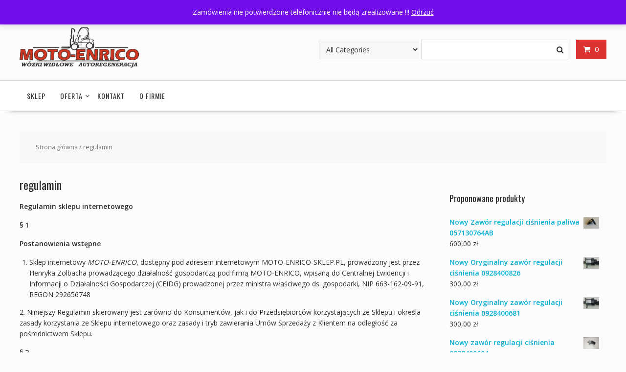

--- FILE ---
content_type: text/html; charset=UTF-8
request_url: https://moto-enrico.pl/regulamin/
body_size: 32982
content:
<!DOCTYPE html>
		<html lang="pl-PL" xmlns="http://www.w3.org/1999/html">
			<head>

				<meta charset="UTF-8">
		<meta name="viewport" content="width=device-width, initial-scale=1">
		<link rel="profile" href="https://gmpg.org/xfn/11">
		<link rel="pingback" href="https://moto-enrico.pl/xmlrpc.php">
		<meta name='robots' content='index, follow, max-image-preview:large, max-snippet:-1, max-video-preview:-1' />
<script>window._wca = window._wca || [];</script>
<!-- Znacznik Google (gtag.js) tryb zgody dataLayer dodany przez Site Kit -->
<script type="text/javascript" id="google_gtagjs-js-consent-mode-data-layer">
/* <![CDATA[ */
window.dataLayer = window.dataLayer || [];function gtag(){dataLayer.push(arguments);}
gtag('consent', 'default', {"ad_personalization":"denied","ad_storage":"denied","ad_user_data":"denied","analytics_storage":"denied","functionality_storage":"denied","security_storage":"denied","personalization_storage":"denied","region":["AT","BE","BG","CH","CY","CZ","DE","DK","EE","ES","FI","FR","GB","GR","HR","HU","IE","IS","IT","LI","LT","LU","LV","MT","NL","NO","PL","PT","RO","SE","SI","SK"],"wait_for_update":500});
window._googlesitekitConsentCategoryMap = {"statistics":["analytics_storage"],"marketing":["ad_storage","ad_user_data","ad_personalization"],"functional":["functionality_storage","security_storage"],"preferences":["personalization_storage"]};
window._googlesitekitConsents = {"ad_personalization":"denied","ad_storage":"denied","ad_user_data":"denied","analytics_storage":"denied","functionality_storage":"denied","security_storage":"denied","personalization_storage":"denied","region":["AT","BE","BG","CH","CY","CZ","DE","DK","EE","ES","FI","FR","GB","GR","HR","HU","IE","IS","IT","LI","LT","LU","LV","MT","NL","NO","PL","PT","RO","SE","SI","SK"],"wait_for_update":500};
/* ]]> */
</script>
<!-- DataLayer trybu zgody na koniec znacznika Google (gtag.js) dodany przez Site Kit -->

	<!-- This site is optimized with the Yoast SEO plugin v26.7 - https://yoast.com/wordpress/plugins/seo/ -->
	<title>regulamin - Moto-Enrico</title>
	<link rel="canonical" href="https://moto-enrico.pl/regulamin/" />
	<meta property="og:locale" content="pl_PL" />
	<meta property="og:type" content="article" />
	<meta property="og:title" content="regulamin - Moto-Enrico" />
	<meta property="og:description" content="Regulamin sklepu internetowego § 1 Postanowienia wstępne Sklep internetowy&nbsp;MOTO-ENRICO, dostępny pod adresem internetowym MOTO-ENRICO-SKLEP.PL,&nbsp;prowadzony jest przez Henryka Zolbacha prowadzącego działalność gospodarczą pod firmą MOTO-ENRICO, wpisaną do Centralnej Ewidencji i Informacji o Działalności Gospodarczej (CEIDG) prowadzonej przez ministra właściwego ds. gospodarki, NIP 663-162-09-91, REGON 292656748 2. Niniejszy Regulamin skierowany jest zarówno do Konsumentów, jak i do Przedsiębiorców korzystających ze Sklepu i określa zasady korzystania ze Sklepu internetowego oraz zasady i tryb zawierania Umów Sprzedaży z Klientem na odległość za pośrednictwem Sklepu. § 2 Definicje Konsument&nbsp;&#8211; osoba fizyczna zawierająca ze Sprzedawcą umowę&hellip;" />
	<meta property="og:url" content="https://moto-enrico.pl/regulamin/" />
	<meta property="og:site_name" content="Moto-Enrico" />
	<meta property="article:publisher" content="https://www.facebook.com/motoenrico/" />
	<meta name="twitter:card" content="summary_large_image" />
	<meta name="twitter:label1" content="Szacowany czas czytania" />
	<meta name="twitter:data1" content="18 minut" />
	<script type="application/ld+json" class="yoast-schema-graph">{"@context":"https://schema.org","@graph":[{"@type":"WebPage","@id":"https://moto-enrico.pl/regulamin/","url":"https://moto-enrico.pl/regulamin/","name":"regulamin - Moto-Enrico","isPartOf":{"@id":"https://moto-enrico.pl/#website"},"datePublished":"2020-12-08T13:33:36+00:00","breadcrumb":{"@id":"https://moto-enrico.pl/regulamin/#breadcrumb"},"inLanguage":"pl-PL","potentialAction":[{"@type":"ReadAction","target":["https://moto-enrico.pl/regulamin/"]}]},{"@type":"BreadcrumbList","@id":"https://moto-enrico.pl/regulamin/#breadcrumb","itemListElement":[{"@type":"ListItem","position":1,"name":"Strona główna","item":"https://moto-enrico.pl/"},{"@type":"ListItem","position":2,"name":"regulamin"}]},{"@type":"WebSite","@id":"https://moto-enrico.pl/#website","url":"https://moto-enrico.pl/","name":"Moto-Enrico","description":"Sklep z częściami samochodowymi","publisher":{"@id":"https://moto-enrico.pl/#organization"},"potentialAction":[{"@type":"SearchAction","target":{"@type":"EntryPoint","urlTemplate":"https://moto-enrico.pl/?s={search_term_string}"},"query-input":{"@type":"PropertyValueSpecification","valueRequired":true,"valueName":"search_term_string"}}],"inLanguage":"pl-PL"},{"@type":"Organization","@id":"https://moto-enrico.pl/#organization","name":"Moto-Enrico","url":"https://moto-enrico.pl/","logo":{"@type":"ImageObject","inLanguage":"pl-PL","@id":"https://moto-enrico.pl/#/schema/logo/image/","url":"https://i0.wp.com/moto-enrico.pl/wp-content/uploads/2020/12/cropped-cropped-3-1.gif?fit=290%2C97&ssl=1","contentUrl":"https://i0.wp.com/moto-enrico.pl/wp-content/uploads/2020/12/cropped-cropped-3-1.gif?fit=290%2C97&ssl=1","width":290,"height":97,"caption":"Moto-Enrico"},"image":{"@id":"https://moto-enrico.pl/#/schema/logo/image/"},"sameAs":["https://www.facebook.com/motoenrico/"]}]}</script>
	<!-- / Yoast SEO plugin. -->


<link rel='dns-prefetch' href='//stats.wp.com' />
<link rel='dns-prefetch' href='//capi-automation.s3.us-east-2.amazonaws.com' />
<link rel='dns-prefetch' href='//www.googletagmanager.com' />
<link rel='dns-prefetch' href='//fonts.googleapis.com' />
<link rel='preconnect' href='//i0.wp.com' />
<link rel="alternate" type="application/rss+xml" title="Moto-Enrico &raquo; Kanał z wpisami" href="https://moto-enrico.pl/feed/" />
<link rel="alternate" type="application/rss+xml" title="Moto-Enrico &raquo; Kanał z komentarzami" href="https://moto-enrico.pl/comments/feed/" />
<link rel="alternate" type="application/rss+xml" title="Moto-Enrico &raquo; regulamin Kanał z komentarzami" href="https://moto-enrico.pl/regulamin/feed/" />
<link rel="alternate" title="oEmbed (JSON)" type="application/json+oembed" href="https://moto-enrico.pl/wp-json/oembed/1.0/embed?url=https%3A%2F%2Fmoto-enrico.pl%2Fregulamin%2F" />
<link rel="alternate" title="oEmbed (XML)" type="text/xml+oembed" href="https://moto-enrico.pl/wp-json/oembed/1.0/embed?url=https%3A%2F%2Fmoto-enrico.pl%2Fregulamin%2F&#038;format=xml" />
<style id='wp-img-auto-sizes-contain-inline-css' type='text/css'>
img:is([sizes=auto i],[sizes^="auto," i]){contain-intrinsic-size:3000px 1500px}
/*# sourceURL=wp-img-auto-sizes-contain-inline-css */
</style>
<link rel='stylesheet' id='woolentor-product-grid-modern-css' href='https://moto-enrico.pl/wp-content/plugins/woolentor-addons/assets/css/product-grid/modern.css?ver=3.3.1' type='text/css' media='all' />
<link rel='stylesheet' id='woolentor-product-grid-luxury-css' href='https://moto-enrico.pl/wp-content/plugins/woolentor-addons/assets/css/product-grid/luxury.css?ver=3.3.1' type='text/css' media='all' />
<link rel='stylesheet' id='woolentor-product-grid-editorial-css' href='https://moto-enrico.pl/wp-content/plugins/woolentor-addons/assets/css/product-grid/editorial.css?ver=3.3.1' type='text/css' media='all' />
<link rel='stylesheet' id='woolentor-product-grid-magazine-css' href='https://moto-enrico.pl/wp-content/plugins/woolentor-addons/assets/css/product-grid/magazine.css?ver=3.3.1' type='text/css' media='all' />
<link rel='stylesheet' id='jkit-elements-main-css' href='https://moto-enrico.pl/wp-content/plugins/jeg-elementor-kit/assets/css/elements/main.css?ver=3.0.2' type='text/css' media='all' />
<link rel='stylesheet' id='shopengine-public-css' href='https://moto-enrico.pl/wp-content/plugins/shopengine/assets/css/shopengine-public.css?ver=4.8.7' type='text/css' media='all' />
<link rel='stylesheet' id='shopengine-widget-frontend-css' href='https://moto-enrico.pl/wp-content/plugins/shopengine/widgets/init/assets/css/widget-frontend.css?ver=4.8.7' type='text/css' media='all' />
<link rel='stylesheet' id='shopengine-frontend-font-awesome-css' href='https://moto-enrico.pl/wp-content/plugins/elementor/assets/lib/font-awesome/css/all.css?ver=4.8.7' type='text/css' media='all' />
<style id='wp-emoji-styles-inline-css' type='text/css'>

	img.wp-smiley, img.emoji {
		display: inline !important;
		border: none !important;
		box-shadow: none !important;
		height: 1em !important;
		width: 1em !important;
		margin: 0 0.07em !important;
		vertical-align: -0.1em !important;
		background: none !important;
		padding: 0 !important;
	}
/*# sourceURL=wp-emoji-styles-inline-css */
</style>
<link rel='stylesheet' id='wp-block-library-css' href='https://moto-enrico.pl/wp-includes/css/dist/block-library/style.min.css?ver=6.9' type='text/css' media='all' />
<style id='wp-block-library-theme-inline-css' type='text/css'>
.wp-block-audio :where(figcaption){color:#555;font-size:13px;text-align:center}.is-dark-theme .wp-block-audio :where(figcaption){color:#ffffffa6}.wp-block-audio{margin:0 0 1em}.wp-block-code{border:1px solid #ccc;border-radius:4px;font-family:Menlo,Consolas,monaco,monospace;padding:.8em 1em}.wp-block-embed :where(figcaption){color:#555;font-size:13px;text-align:center}.is-dark-theme .wp-block-embed :where(figcaption){color:#ffffffa6}.wp-block-embed{margin:0 0 1em}.blocks-gallery-caption{color:#555;font-size:13px;text-align:center}.is-dark-theme .blocks-gallery-caption{color:#ffffffa6}:root :where(.wp-block-image figcaption){color:#555;font-size:13px;text-align:center}.is-dark-theme :root :where(.wp-block-image figcaption){color:#ffffffa6}.wp-block-image{margin:0 0 1em}.wp-block-pullquote{border-bottom:4px solid;border-top:4px solid;color:currentColor;margin-bottom:1.75em}.wp-block-pullquote :where(cite),.wp-block-pullquote :where(footer),.wp-block-pullquote__citation{color:currentColor;font-size:.8125em;font-style:normal;text-transform:uppercase}.wp-block-quote{border-left:.25em solid;margin:0 0 1.75em;padding-left:1em}.wp-block-quote cite,.wp-block-quote footer{color:currentColor;font-size:.8125em;font-style:normal;position:relative}.wp-block-quote:where(.has-text-align-right){border-left:none;border-right:.25em solid;padding-left:0;padding-right:1em}.wp-block-quote:where(.has-text-align-center){border:none;padding-left:0}.wp-block-quote.is-large,.wp-block-quote.is-style-large,.wp-block-quote:where(.is-style-plain){border:none}.wp-block-search .wp-block-search__label{font-weight:700}.wp-block-search__button{border:1px solid #ccc;padding:.375em .625em}:where(.wp-block-group.has-background){padding:1.25em 2.375em}.wp-block-separator.has-css-opacity{opacity:.4}.wp-block-separator{border:none;border-bottom:2px solid;margin-left:auto;margin-right:auto}.wp-block-separator.has-alpha-channel-opacity{opacity:1}.wp-block-separator:not(.is-style-wide):not(.is-style-dots){width:100px}.wp-block-separator.has-background:not(.is-style-dots){border-bottom:none;height:1px}.wp-block-separator.has-background:not(.is-style-wide):not(.is-style-dots){height:2px}.wp-block-table{margin:0 0 1em}.wp-block-table td,.wp-block-table th{word-break:normal}.wp-block-table :where(figcaption){color:#555;font-size:13px;text-align:center}.is-dark-theme .wp-block-table :where(figcaption){color:#ffffffa6}.wp-block-video :where(figcaption){color:#555;font-size:13px;text-align:center}.is-dark-theme .wp-block-video :where(figcaption){color:#ffffffa6}.wp-block-video{margin:0 0 1em}:root :where(.wp-block-template-part.has-background){margin-bottom:0;margin-top:0;padding:1.25em 2.375em}
/*# sourceURL=/wp-includes/css/dist/block-library/theme.min.css */
</style>
<style id='classic-theme-styles-inline-css' type='text/css'>
/*! This file is auto-generated */
.wp-block-button__link{color:#fff;background-color:#32373c;border-radius:9999px;box-shadow:none;text-decoration:none;padding:calc(.667em + 2px) calc(1.333em + 2px);font-size:1.125em}.wp-block-file__button{background:#32373c;color:#fff;text-decoration:none}
/*# sourceURL=/wp-includes/css/classic-themes.min.css */
</style>
<link rel='stylesheet' id='mediaelement-css' href='https://moto-enrico.pl/wp-includes/js/mediaelement/mediaelementplayer-legacy.min.css?ver=4.2.17' type='text/css' media='all' />
<link rel='stylesheet' id='wp-mediaelement-css' href='https://moto-enrico.pl/wp-includes/js/mediaelement/wp-mediaelement.min.css?ver=6.9' type='text/css' media='all' />
<style id='jetpack-sharing-buttons-style-inline-css' type='text/css'>
.jetpack-sharing-buttons__services-list{display:flex;flex-direction:row;flex-wrap:wrap;gap:0;list-style-type:none;margin:5px;padding:0}.jetpack-sharing-buttons__services-list.has-small-icon-size{font-size:12px}.jetpack-sharing-buttons__services-list.has-normal-icon-size{font-size:16px}.jetpack-sharing-buttons__services-list.has-large-icon-size{font-size:24px}.jetpack-sharing-buttons__services-list.has-huge-icon-size{font-size:36px}@media print{.jetpack-sharing-buttons__services-list{display:none!important}}.editor-styles-wrapper .wp-block-jetpack-sharing-buttons{gap:0;padding-inline-start:0}ul.jetpack-sharing-buttons__services-list.has-background{padding:1.25em 2.375em}
/*# sourceURL=https://moto-enrico.pl/wp-content/plugins/jetpack/_inc/blocks/sharing-buttons/view.css */
</style>
<link rel='stylesheet' id='woolentor-block-common-css' href='https://moto-enrico.pl/wp-content/plugins/woolentor-addons/woolentor-blocks/assets/css/common-style.css?ver=3.3.1' type='text/css' media='all' />
<link rel='stylesheet' id='woolentor-block-default-css' href='https://moto-enrico.pl/wp-content/plugins/woolentor-addons/woolentor-blocks/assets/css/style-index.css?ver=3.3.1' type='text/css' media='all' />
<style id='global-styles-inline-css' type='text/css'>
:root{--wp--preset--aspect-ratio--square: 1;--wp--preset--aspect-ratio--4-3: 4/3;--wp--preset--aspect-ratio--3-4: 3/4;--wp--preset--aspect-ratio--3-2: 3/2;--wp--preset--aspect-ratio--2-3: 2/3;--wp--preset--aspect-ratio--16-9: 16/9;--wp--preset--aspect-ratio--9-16: 9/16;--wp--preset--color--black: #000000;--wp--preset--color--cyan-bluish-gray: #abb8c3;--wp--preset--color--white: #ffffff;--wp--preset--color--pale-pink: #f78da7;--wp--preset--color--vivid-red: #cf2e2e;--wp--preset--color--luminous-vivid-orange: #ff6900;--wp--preset--color--luminous-vivid-amber: #fcb900;--wp--preset--color--light-green-cyan: #7bdcb5;--wp--preset--color--vivid-green-cyan: #00d084;--wp--preset--color--pale-cyan-blue: #8ed1fc;--wp--preset--color--vivid-cyan-blue: #0693e3;--wp--preset--color--vivid-purple: #9b51e0;--wp--preset--gradient--vivid-cyan-blue-to-vivid-purple: linear-gradient(135deg,rgb(6,147,227) 0%,rgb(155,81,224) 100%);--wp--preset--gradient--light-green-cyan-to-vivid-green-cyan: linear-gradient(135deg,rgb(122,220,180) 0%,rgb(0,208,130) 100%);--wp--preset--gradient--luminous-vivid-amber-to-luminous-vivid-orange: linear-gradient(135deg,rgb(252,185,0) 0%,rgb(255,105,0) 100%);--wp--preset--gradient--luminous-vivid-orange-to-vivid-red: linear-gradient(135deg,rgb(255,105,0) 0%,rgb(207,46,46) 100%);--wp--preset--gradient--very-light-gray-to-cyan-bluish-gray: linear-gradient(135deg,rgb(238,238,238) 0%,rgb(169,184,195) 100%);--wp--preset--gradient--cool-to-warm-spectrum: linear-gradient(135deg,rgb(74,234,220) 0%,rgb(151,120,209) 20%,rgb(207,42,186) 40%,rgb(238,44,130) 60%,rgb(251,105,98) 80%,rgb(254,248,76) 100%);--wp--preset--gradient--blush-light-purple: linear-gradient(135deg,rgb(255,206,236) 0%,rgb(152,150,240) 100%);--wp--preset--gradient--blush-bordeaux: linear-gradient(135deg,rgb(254,205,165) 0%,rgb(254,45,45) 50%,rgb(107,0,62) 100%);--wp--preset--gradient--luminous-dusk: linear-gradient(135deg,rgb(255,203,112) 0%,rgb(199,81,192) 50%,rgb(65,88,208) 100%);--wp--preset--gradient--pale-ocean: linear-gradient(135deg,rgb(255,245,203) 0%,rgb(182,227,212) 50%,rgb(51,167,181) 100%);--wp--preset--gradient--electric-grass: linear-gradient(135deg,rgb(202,248,128) 0%,rgb(113,206,126) 100%);--wp--preset--gradient--midnight: linear-gradient(135deg,rgb(2,3,129) 0%,rgb(40,116,252) 100%);--wp--preset--font-size--small: 13px;--wp--preset--font-size--medium: 20px;--wp--preset--font-size--large: 36px;--wp--preset--font-size--x-large: 42px;--wp--preset--spacing--20: 0.44rem;--wp--preset--spacing--30: 0.67rem;--wp--preset--spacing--40: 1rem;--wp--preset--spacing--50: 1.5rem;--wp--preset--spacing--60: 2.25rem;--wp--preset--spacing--70: 3.38rem;--wp--preset--spacing--80: 5.06rem;--wp--preset--shadow--natural: 6px 6px 9px rgba(0, 0, 0, 0.2);--wp--preset--shadow--deep: 12px 12px 50px rgba(0, 0, 0, 0.4);--wp--preset--shadow--sharp: 6px 6px 0px rgba(0, 0, 0, 0.2);--wp--preset--shadow--outlined: 6px 6px 0px -3px rgb(255, 255, 255), 6px 6px rgb(0, 0, 0);--wp--preset--shadow--crisp: 6px 6px 0px rgb(0, 0, 0);}:where(.is-layout-flex){gap: 0.5em;}:where(.is-layout-grid){gap: 0.5em;}body .is-layout-flex{display: flex;}.is-layout-flex{flex-wrap: wrap;align-items: center;}.is-layout-flex > :is(*, div){margin: 0;}body .is-layout-grid{display: grid;}.is-layout-grid > :is(*, div){margin: 0;}:where(.wp-block-columns.is-layout-flex){gap: 2em;}:where(.wp-block-columns.is-layout-grid){gap: 2em;}:where(.wp-block-post-template.is-layout-flex){gap: 1.25em;}:where(.wp-block-post-template.is-layout-grid){gap: 1.25em;}.has-black-color{color: var(--wp--preset--color--black) !important;}.has-cyan-bluish-gray-color{color: var(--wp--preset--color--cyan-bluish-gray) !important;}.has-white-color{color: var(--wp--preset--color--white) !important;}.has-pale-pink-color{color: var(--wp--preset--color--pale-pink) !important;}.has-vivid-red-color{color: var(--wp--preset--color--vivid-red) !important;}.has-luminous-vivid-orange-color{color: var(--wp--preset--color--luminous-vivid-orange) !important;}.has-luminous-vivid-amber-color{color: var(--wp--preset--color--luminous-vivid-amber) !important;}.has-light-green-cyan-color{color: var(--wp--preset--color--light-green-cyan) !important;}.has-vivid-green-cyan-color{color: var(--wp--preset--color--vivid-green-cyan) !important;}.has-pale-cyan-blue-color{color: var(--wp--preset--color--pale-cyan-blue) !important;}.has-vivid-cyan-blue-color{color: var(--wp--preset--color--vivid-cyan-blue) !important;}.has-vivid-purple-color{color: var(--wp--preset--color--vivid-purple) !important;}.has-black-background-color{background-color: var(--wp--preset--color--black) !important;}.has-cyan-bluish-gray-background-color{background-color: var(--wp--preset--color--cyan-bluish-gray) !important;}.has-white-background-color{background-color: var(--wp--preset--color--white) !important;}.has-pale-pink-background-color{background-color: var(--wp--preset--color--pale-pink) !important;}.has-vivid-red-background-color{background-color: var(--wp--preset--color--vivid-red) !important;}.has-luminous-vivid-orange-background-color{background-color: var(--wp--preset--color--luminous-vivid-orange) !important;}.has-luminous-vivid-amber-background-color{background-color: var(--wp--preset--color--luminous-vivid-amber) !important;}.has-light-green-cyan-background-color{background-color: var(--wp--preset--color--light-green-cyan) !important;}.has-vivid-green-cyan-background-color{background-color: var(--wp--preset--color--vivid-green-cyan) !important;}.has-pale-cyan-blue-background-color{background-color: var(--wp--preset--color--pale-cyan-blue) !important;}.has-vivid-cyan-blue-background-color{background-color: var(--wp--preset--color--vivid-cyan-blue) !important;}.has-vivid-purple-background-color{background-color: var(--wp--preset--color--vivid-purple) !important;}.has-black-border-color{border-color: var(--wp--preset--color--black) !important;}.has-cyan-bluish-gray-border-color{border-color: var(--wp--preset--color--cyan-bluish-gray) !important;}.has-white-border-color{border-color: var(--wp--preset--color--white) !important;}.has-pale-pink-border-color{border-color: var(--wp--preset--color--pale-pink) !important;}.has-vivid-red-border-color{border-color: var(--wp--preset--color--vivid-red) !important;}.has-luminous-vivid-orange-border-color{border-color: var(--wp--preset--color--luminous-vivid-orange) !important;}.has-luminous-vivid-amber-border-color{border-color: var(--wp--preset--color--luminous-vivid-amber) !important;}.has-light-green-cyan-border-color{border-color: var(--wp--preset--color--light-green-cyan) !important;}.has-vivid-green-cyan-border-color{border-color: var(--wp--preset--color--vivid-green-cyan) !important;}.has-pale-cyan-blue-border-color{border-color: var(--wp--preset--color--pale-cyan-blue) !important;}.has-vivid-cyan-blue-border-color{border-color: var(--wp--preset--color--vivid-cyan-blue) !important;}.has-vivid-purple-border-color{border-color: var(--wp--preset--color--vivid-purple) !important;}.has-vivid-cyan-blue-to-vivid-purple-gradient-background{background: var(--wp--preset--gradient--vivid-cyan-blue-to-vivid-purple) !important;}.has-light-green-cyan-to-vivid-green-cyan-gradient-background{background: var(--wp--preset--gradient--light-green-cyan-to-vivid-green-cyan) !important;}.has-luminous-vivid-amber-to-luminous-vivid-orange-gradient-background{background: var(--wp--preset--gradient--luminous-vivid-amber-to-luminous-vivid-orange) !important;}.has-luminous-vivid-orange-to-vivid-red-gradient-background{background: var(--wp--preset--gradient--luminous-vivid-orange-to-vivid-red) !important;}.has-very-light-gray-to-cyan-bluish-gray-gradient-background{background: var(--wp--preset--gradient--very-light-gray-to-cyan-bluish-gray) !important;}.has-cool-to-warm-spectrum-gradient-background{background: var(--wp--preset--gradient--cool-to-warm-spectrum) !important;}.has-blush-light-purple-gradient-background{background: var(--wp--preset--gradient--blush-light-purple) !important;}.has-blush-bordeaux-gradient-background{background: var(--wp--preset--gradient--blush-bordeaux) !important;}.has-luminous-dusk-gradient-background{background: var(--wp--preset--gradient--luminous-dusk) !important;}.has-pale-ocean-gradient-background{background: var(--wp--preset--gradient--pale-ocean) !important;}.has-electric-grass-gradient-background{background: var(--wp--preset--gradient--electric-grass) !important;}.has-midnight-gradient-background{background: var(--wp--preset--gradient--midnight) !important;}.has-small-font-size{font-size: var(--wp--preset--font-size--small) !important;}.has-medium-font-size{font-size: var(--wp--preset--font-size--medium) !important;}.has-large-font-size{font-size: var(--wp--preset--font-size--large) !important;}.has-x-large-font-size{font-size: var(--wp--preset--font-size--x-large) !important;}
:where(.wp-block-post-template.is-layout-flex){gap: 1.25em;}:where(.wp-block-post-template.is-layout-grid){gap: 1.25em;}
:where(.wp-block-term-template.is-layout-flex){gap: 1.25em;}:where(.wp-block-term-template.is-layout-grid){gap: 1.25em;}
:where(.wp-block-columns.is-layout-flex){gap: 2em;}:where(.wp-block-columns.is-layout-grid){gap: 2em;}
:root :where(.wp-block-pullquote){font-size: 1.5em;line-height: 1.6;}
/*# sourceURL=global-styles-inline-css */
</style>
<link rel='stylesheet' id='contact-form-7-css' href='https://moto-enrico.pl/wp-content/plugins/contact-form-7/includes/css/styles.css?ver=6.1.4' type='text/css' media='all' />
<link rel='stylesheet' id='woocommerce-layout-css' href='https://moto-enrico.pl/wp-content/plugins/woocommerce/assets/css/woocommerce-layout.css?ver=10.4.3' type='text/css' media='all' />
<style id='woocommerce-layout-inline-css' type='text/css'>

	.infinite-scroll .woocommerce-pagination {
		display: none;
	}
/*# sourceURL=woocommerce-layout-inline-css */
</style>
<link rel='stylesheet' id='woocommerce-smallscreen-css' href='https://moto-enrico.pl/wp-content/plugins/woocommerce/assets/css/woocommerce-smallscreen.css?ver=10.4.3' type='text/css' media='only screen and (max-width: 768px)' />
<link rel='stylesheet' id='woocommerce-general-css' href='https://moto-enrico.pl/wp-content/plugins/woocommerce/assets/css/woocommerce.css?ver=10.4.3' type='text/css' media='all' />
<style id='woocommerce-inline-inline-css' type='text/css'>
.woocommerce form .form-row .required { visibility: visible; }
/*# sourceURL=woocommerce-inline-inline-css */
</style>
<link rel='stylesheet' id='aws-style-css' href='https://moto-enrico.pl/wp-content/plugins/advanced-woo-search/assets/css/common.min.css?ver=3.51' type='text/css' media='all' />
<link rel='stylesheet' id='font-awesome-css' href='https://moto-enrico.pl/wp-content/plugins/elementor/assets/lib/font-awesome/css/font-awesome.min.css?ver=4.7.0' type='text/css' media='all' />
<link rel='stylesheet' id='simple-line-icons-wl-css' href='https://moto-enrico.pl/wp-content/plugins/woolentor-addons/assets/css/simple-line-icons.css?ver=3.3.1' type='text/css' media='all' />
<link rel='stylesheet' id='htflexboxgrid-css' href='https://moto-enrico.pl/wp-content/plugins/woolentor-addons/assets/css/htflexboxgrid.css?ver=3.3.1' type='text/css' media='all' />
<link rel='stylesheet' id='slick-css' href='https://moto-enrico.pl/wp-content/plugins/woolentor-addons/assets/css/slick.css?ver=3.3.1' type='text/css' media='all' />
<link rel='stylesheet' id='woolentor-widgets-css' href='https://moto-enrico.pl/wp-content/plugins/woolentor-addons/assets/css/woolentor-widgets.css?ver=3.3.1' type='text/css' media='all' />
<link rel='stylesheet' id='photoswipe-css' href='https://moto-enrico.pl/wp-content/plugins/woocommerce/assets/css/photoswipe/photoswipe.min.css?ver=10.4.3' type='text/css' media='all' />
<link rel='stylesheet' id='photoswipe-default-skin-css' href='https://moto-enrico.pl/wp-content/plugins/woocommerce/assets/css/photoswipe/default-skin/default-skin.min.css?ver=10.4.3' type='text/css' media='all' />
<link rel='stylesheet' id='woolentor-quickview-css' href='https://moto-enrico.pl/wp-content/plugins/woolentor-addons/includes/modules/quickview/assets/css/frontend.css?ver=3.3.1' type='text/css' media='all' />
<link rel='stylesheet' id='elementor-icons-css' href='https://moto-enrico.pl/wp-content/plugins/elementor/assets/lib/eicons/css/elementor-icons.min.css?ver=5.45.0' type='text/css' media='all' />
<link rel='stylesheet' id='elementor-frontend-css' href='https://moto-enrico.pl/wp-content/plugins/elementor/assets/css/frontend.min.css?ver=3.34.1' type='text/css' media='all' />
<link rel='stylesheet' id='elementor-post-50790-css' href='https://moto-enrico.pl/wp-content/uploads/elementor/css/post-50790.css?ver=1768526528' type='text/css' media='all' />
<link rel='stylesheet' id='online-shop-googleapis-css' href='//fonts.googleapis.com/css?family=Oswald%3A400%2C300%7COpen+Sans%3A600%2C400&#038;ver=1.0.0' type='text/css' media='all' />
<link rel='stylesheet' id='select2-css' href='https://moto-enrico.pl/wp-content/plugins/woocommerce/assets/css/select2.css?ver=10.4.3' type='text/css' media='all' />
<link rel='stylesheet' id='online-shop-style-css' href='https://moto-enrico.pl/wp-content/themes/online-shop/style.css?ver=1.3.2' type='text/css' media='all' />
<style id='online-shop-style-inline-css' type='text/css'>

            .slider-section .at-action-wrapper .slick-arrow,
            .beside-slider .at-action-wrapper .slick-arrow,
            mark,
            .comment-form .form-submit input,
            .read-more,
            .slider-section .cat-links a,
            .featured-desc .above-entry-meta .cat-links a,
            #calendar_wrap #wp-calendar #today,
            #calendar_wrap #wp-calendar #today a,
            .wpcf7-form input.wpcf7-submit:hover,
            .breadcrumb,
            .slicknav_btn,
            .special-menu:hover,
            .slider-buttons a,
            .yith-wcwl-wrapper,
			.wc-cart-wrapper,
			.woocommerce span.onsale,
			.new-label,
			.woocommerce a.button.add_to_cart_button,
			.woocommerce a.added_to_cart,
			.woocommerce a.button.product_type_grouped,
			.woocommerce a.button.product_type_external,
			.woocommerce .single-product #respond input#submit.alt,
			.woocommerce .single-product a.button.alt,
			.woocommerce .single-product button.button.alt,
			.woocommerce .single-product input.button.alt,
			.woocommerce #respond input#submit.alt,
			.woocommerce a.button.alt,
			.woocommerce button.button.alt,
			.woocommerce input.button.alt,
			.woocommerce .widget_shopping_cart_content .buttons a.button,
			.woocommerce div.product .woocommerce-tabs ul.tabs li:hover,
			.woocommerce div.product .woocommerce-tabs ul.tabs li.active,
			.woocommerce .cart .button,
			.woocommerce .cart input.button,
			.woocommerce input.button:disabled, 
			.woocommerce input.button:disabled[disabled],
			.woocommerce input.button:disabled:hover, 
			.woocommerce input.button:disabled[disabled]:hover,
			 .wc-cat-feature .cat-title,
			 .single-item .icon,
			 .menu-right-highlight-text,
			 .woocommerce nav.woocommerce-pagination ul li a:focus, 
			 .woocommerce nav.woocommerce-pagination ul li a:hover, 
			 .woocommerce nav.woocommerce-pagination ul li span.current,
			 .woocommerce a.button.wc-forward,
			 a.my-account,
			 .woocommerce .widget_price_filter .ui-slider .ui-slider-range,
			 .woocommerce .widget_price_filter .ui-slider .ui-slider-handle {
                background: #de3232;
                color:#fff;
            }
             a:hover,
             a:focus,
            .screen-reader-text:focus,
            .socials a:hover,
            .socials a:focus,
            .site-title a,
            .widget_search input#s,
            .search-block #searchsubmit,
            .widget_search #searchsubmit,
            .footer-sidebar .featured-desc .below-entry-meta a:hover,
            .footer-sidebar .featured-desc .below-entry-meta a:focus,
            .slider-section .slide-title:hover,
            .slider-feature-wrap a:hover,
            .slider-feature-wrap a:focus,
            .featured-desc .below-entry-meta span:hover,
            .posted-on a:hover,
            .cat-links a:hover,
            .comments-link a:hover,
            .edit-link a:hover,
            .tags-links a:hover,
            .byline a:hover,
            .nav-links a:hover,
            .posted-on a:focus,
            .cat-links a:focus,
            .comments-link a:focus,
            .edit-link a:focus,
            .tags-links a:focus,
            .byline a:focus,
            .nav-links a:focus,
            .comment-form .form-submit input:hover, .read-more:hover,
            .comment-form .form-submit input:hover, .read-more:focus,
            #online-shop-breadcrumbs a:hover,
            #online-shop-breadcrumbs a:focus,
            .wpcf7-form input.wpcf7-submit,
            .header-wrapper .menu li:hover > a,
            .header-wrapper .menu > li.current-menu-item > a,
            .header-wrapper .menu > li.current-menu-parent > a,
            .header-wrapper .menu > li.current_page_parent > a,
            .header-wrapper .menu > li.current_page_ancestor > a,
            .header-wrapper .main-navigation ul ul.sub-menu li:hover > a ,
            .woocommerce .star-rating, 
            .woocommerce ul.products li.product .star-rating,
            .woocommerce p.stars a,
            .woocommerce ul.products li.product .price,
            .woocommerce ul.products li.product .price ins .amount,
            .woocommerce a.button.add_to_cart_button:hover,
            .woocommerce a.added_to_cart:hover,
            .woocommerce a.button.product_type_grouped:hover,
            .woocommerce a.button.product_type_external:hover,
            .woocommerce .cart .button:hover,
            .woocommerce .cart input.button:hover,
            .woocommerce #respond input#submit.alt:hover,
			.woocommerce a.button.alt:hover,
			.woocommerce button.button.alt:hover,
			.woocommerce input.button.alt:hover,
			.woocommerce .woocommerce-info .button:hover,
			.woocommerce .widget_shopping_cart_content .buttons a.button:hover,
			.woocommerce div.product .woocommerce-tabs ul.tabs li a,
			.at-cat-product-wrap .product-details h3 a:hover,
			.at-tabs >span.active,
			.feature-promo .single-unit .page-details .title,
			.woocommerce-message::before,
			a.my-account:hover{
                color: #de3232;
            }
        .comment-form .form-submit input, 
        .read-more,
            .widget_search input#s,
            .tagcloud a,
            .woocommerce .cart .button, 
            .woocommerce .cart input.button,
            .woocommerce a.button.add_to_cart_button,
            .woocommerce a.added_to_cart,
            .woocommerce a.button.product_type_grouped,
            .woocommerce a.button.product_type_external,
            .woocommerce .cart .button,
            .woocommerce .cart input.button
            .woocommerce .single-product #respond input#submit.alt,
			.woocommerce .single-product a.button.alt,
			.woocommerce .single-product button.button.alt,
			.woocommerce .single-product input.button.alt,
			.woocommerce #respond input#submit.alt,
			.woocommerce a.button.alt,
			.woocommerce button.button.alt,
			.woocommerce input.button.alt,
			.woocommerce .widget_shopping_cart_content .buttons a.button,
			.woocommerce div.product .woocommerce-tabs ul.tabs:before,
			a.my-account,
            .slick-arrow:hover{
                border: 1px solid #de3232;
            }
            .nav-links .nav-previous a:hover,
            .nav-links .nav-next a:hover{
                border-top: 1px solid #de3232;
            }
            .at-title-action-wrapper,
            .page-header .page-title,
            .blog-no-image article.post.sticky,
             article.post.sticky,
             .related.products > h2,
             .cross-sells > h2,
             .cart_totals  > h2,
             .woocommerce-order-details > h2,
             .woocommerce-customer-details > h2,
             .comments-title{
                border-bottom: 1px solid #de3232;
            }
            .wpcf7-form input.wpcf7-submit{
                border: 2px solid #de3232;
            }
            .breadcrumb::after {
                border-left: 5px solid #de3232;
            }
            /*header cart*/
            .site-header .widget_shopping_cart{
                border-bottom: 3px solid #de3232;
                border-top: 3px solid #de3232;
            }
            .site-header .widget_shopping_cart:before {
                border-bottom: 10px solid #de3232;
            }
            .woocommerce-message {
                border-top-color: #de3232;
            }
        @media screen and (max-width:992px){
                .slicknav_btn{
                    border: 1px solid #de3232;
                }
                .slicknav_btn.slicknav_open{
                    border: 1px solid #ffffff;
                }
                .slicknav_nav li.current-menu-ancestor > a,
                .slicknav_nav li.current-menu-item  > a,
                .slicknav_nav li.current_page_item > a,
                .slicknav_nav li.current_page_item .slicknav_item > span{
                    color: #de3232;
                }
            }
        .header-wrapper .menu li .at-menu-desc:after,
          .menu-right-highlight-text:after{
            border-top-color:#de3232;
          }
          .woocommerce .woocommerce-MyAccount-navigation ul li.is-active a:after{
            border-left-color:#de3232;
          }
          .woocommerce .woocommerce-MyAccount-navigation ul li.is-active a,
          .woocommerce .woocommerce-MyAccount-navigation ul li.is-active a:hover{
              background:#de3232;

          }
          .header-wrapper .menu li .at-menu-desc,
          .widget_online_shop_wc_taxonomies .acme-single-cat .cat-title{
              background:#de3232;
          }
        }
                    .cat-links .at-cat-item-1{
                    color: #de3232;
                    }
                    
                    .cat-links .at-cat-item-1:hover{
                    color: #2d2d2d;
                    }
                    
                    .cat-links .at-cat-item-253{
                    color: #de3232;
                    }
                    
                    .cat-links .at-cat-item-253:hover{
                    color: #2d2d2d;
                    }
                    
                    .cat-links .at-cat-item-254{
                    color: #de3232;
                    }
                    
                    .cat-links .at-cat-item-254:hover{
                    color: #2d2d2d;
                    }
                    
                    .cat-links .at-cat-item-255{
                    color: #de3232;
                    }
                    
                    .cat-links .at-cat-item-255:hover{
                    color: #2d2d2d;
                    }
                    
                    .cat-links .at-cat-item-256{
                    color: #de3232;
                    }
                    
                    .cat-links .at-cat-item-256:hover{
                    color: #2d2d2d;
                    }
                    
                    .cat-links .at-cat-item-505{
                    color: #de3232;
                    }
                    
                    .cat-links .at-cat-item-505:hover{
                    color: #2d2d2d;
                    }
                    
                    .cat-links .at-cat-item-572{
                    color: #de3232;
                    }
                    
                    .cat-links .at-cat-item-572:hover{
                    color: #2d2d2d;
                    }
                    
/*# sourceURL=online-shop-style-inline-css */
</style>
<link rel='stylesheet' id='online-shop-block-front-styles-css' href='https://moto-enrico.pl/wp-content/themes/online-shop/acmethemes/gutenberg/gutenberg-front.css?ver=1.0' type='text/css' media='all' />
<link rel='stylesheet' id='eael-general-css' href='https://moto-enrico.pl/wp-content/plugins/essential-addons-for-elementor-lite/assets/front-end/css/view/general.min.css?ver=6.5.7' type='text/css' media='all' />
<link rel='stylesheet' id='elementor-gf-local-roboto-css' href='https://moto-enrico.pl/wp-content/uploads/elementor/google-fonts/css/roboto.css?ver=1742282285' type='text/css' media='all' />
<link rel='stylesheet' id='elementor-gf-local-robotoslab-css' href='https://moto-enrico.pl/wp-content/uploads/elementor/google-fonts/css/robotoslab.css?ver=1742282287' type='text/css' media='all' />
<script type="text/template" id="tmpl-variation-template">
	<div class="woocommerce-variation-description">{{{ data.variation.variation_description }}}</div>
	<div class="woocommerce-variation-price">{{{ data.variation.price_html }}}</div>
	<div class="woocommerce-variation-availability">{{{ data.variation.availability_html }}}</div>
</script>
<script type="text/template" id="tmpl-unavailable-variation-template">
	<p role="alert">Przepraszamy, ten produkt jest niedostępny. Prosimy wybrać inną kombinację.</p>
</script>
<script type="text/javascript" id="gtmkit-js-before" data-cfasync="false" data-nowprocket="" data-cookieconsent="ignore">
/* <![CDATA[ */
		window.gtmkit_settings = {"datalayer_name":"dataLayer","console_log":false,"wc":{"use_sku":false,"pid_prefix":"","add_shipping_info":{"config":1},"add_payment_info":{"config":1},"view_item":{"config":0},"view_item_list":{"config":0},"wishlist":false,"css_selectors":{"product_list_select_item":".products .product:not(.product-category) a:not(.add_to_cart_button.ajax_add_to_cart,.add_to_wishlist),.wc-block-grid__products li:not(.product-category) a:not(.add_to_cart_button.ajax_add_to_cart,.add_to_wishlist),.woocommerce-grouped-product-list-item__label a:not(.add_to_wishlist)","product_list_element":".product,.wc-block-grid__product","product_list_exclude":"","product_list_add_to_cart":".add_to_cart_button.ajax_add_to_cart:not(.single_add_to_cart_button)"},"text":{"wp-block-handpicked-products":"Handpicked Products","wp-block-product-best-sellers":"Best Sellers","wp-block-product-category":"Product Category","wp-block-product-new":"New Products","wp-block-product-on-sale":"Products On Sale","wp-block-products-by-attribute":"Products By Attribute","wp-block-product-tag":"Product Tag","wp-block-product-top-rated":"Top Rated Products","shipping-tier-not-found":"Shipping tier not found","payment-method-not-found":"Payment method not found"}}};
		window.gtmkit_data = {"wc":{"currency":"PLN","is_cart":false,"is_checkout":false,"blocks":{}}};
		window.dataLayer = window.dataLayer || [];
				
//# sourceURL=gtmkit-js-before
/* ]]> */
</script>
<script type="text/javascript" src="https://moto-enrico.pl/wp-includes/js/jquery/jquery.min.js?ver=3.7.1" id="jquery-core-js"></script>
<script type="text/javascript" src="https://moto-enrico.pl/wp-includes/js/jquery/jquery-migrate.min.js?ver=3.4.1" id="jquery-migrate-js"></script>
<script type="text/javascript" src="https://moto-enrico.pl/wp-content/plugins/woocommerce/assets/js/jquery-blockui/jquery.blockUI.min.js?ver=2.7.0-wc.10.4.3" id="wc-jquery-blockui-js" data-wp-strategy="defer"></script>
<script type="text/javascript" src="https://moto-enrico.pl/wp-content/plugins/woocommerce/assets/js/js-cookie/js.cookie.min.js?ver=2.1.4-wc.10.4.3" id="wc-js-cookie-js" data-wp-strategy="defer"></script>
<script type="text/javascript" id="gtmkit-container-js-after" data-cfasync="false" data-nowprocket="" data-cookieconsent="ignore">
/* <![CDATA[ */
/* Google Tag Manager */
(function(w,d,s,l,i){w[l]=w[l]||[];w[l].push({'gtm.start':
new Date().getTime(),event:'gtm.js'});var f=d.getElementsByTagName(s)[0],
j=d.createElement(s),dl=l!='dataLayer'?'&l='+l:'';j.async=true;j.src=
'https://www.googletagmanager.com/gtm.js?id='+i+dl;f.parentNode.insertBefore(j,f);
})(window,document,'script','dataLayer','GTM-WS2FVTFZ');
/* End Google Tag Manager */

//# sourceURL=gtmkit-container-js-after
/* ]]> */
</script>
<script type="text/javascript" src="https://moto-enrico.pl/wp-content/plugins/gtm-kit/assets/integration/woocommerce.js?ver=2.7.0" id="gtmkit-woocommerce-js" defer="defer" data-wp-strategy="defer"></script>
<script type="text/javascript" src="https://moto-enrico.pl/wp-content/plugins/gtm-kit/assets/integration/contact-form-7.js?ver=2.7.0" id="gtmkit-cf7-js" defer="defer" data-wp-strategy="defer"></script>
<script type="text/javascript" id="gtmkit-datalayer-js-before" data-cfasync="false" data-nowprocket="" data-cookieconsent="ignore">
/* <![CDATA[ */
const gtmkit_dataLayer_content = {"pageType":"page"};
dataLayer.push( gtmkit_dataLayer_content );

//# sourceURL=gtmkit-datalayer-js-before
/* ]]> */
</script>
<script type="text/javascript" id="kk-script-js-extra">
/* <![CDATA[ */
var fetchCartItems = {"ajax_url":"https://moto-enrico.pl/wp-admin/admin-ajax.php","action":"kk_wc_fetchcartitems","nonce":"a6d5e01981","currency":"PLN"};
//# sourceURL=kk-script-js-extra
/* ]]> */
</script>
<script type="text/javascript" src="https://moto-enrico.pl/wp-content/plugins/kliken-marketing-for-google/assets/kk-script.js?ver=6.9" id="kk-script-js"></script>
<script type="text/javascript" src="https://moto-enrico.pl/wp-includes/js/underscore.min.js?ver=1.13.7" id="underscore-js"></script>
<script type="text/javascript" id="wp-util-js-extra">
/* <![CDATA[ */
var _wpUtilSettings = {"ajax":{"url":"/wp-admin/admin-ajax.php"}};
//# sourceURL=wp-util-js-extra
/* ]]> */
</script>
<script type="text/javascript" src="https://moto-enrico.pl/wp-includes/js/wp-util.min.js?ver=6.9" id="wp-util-js"></script>
<script type="text/javascript" src="https://moto-enrico.pl/wp-content/plugins/woocommerce/assets/js/photoswipe/photoswipe.min.js?ver=4.1.1-wc.10.4.3" id="wc-photoswipe-js" data-wp-strategy="defer"></script>
<script type="text/javascript" src="https://moto-enrico.pl/wp-content/plugins/woocommerce/assets/js/select2/select2.full.min.js?ver=4.0.3-wc.10.4.3" id="wc-select2-js" defer="defer" data-wp-strategy="defer"></script>
<script type="text/javascript" src="https://stats.wp.com/s-202603.js" id="woocommerce-analytics-js" defer="defer" data-wp-strategy="defer"></script>

<!-- Fragment znacznika Google (gtag.js) dodany przez Site Kit -->
<!-- Fragment Google Analytics dodany przez Site Kit -->
<script type="text/javascript" src="https://www.googletagmanager.com/gtag/js?id=GT-NFB5G97V" id="google_gtagjs-js" async></script>
<script type="text/javascript" id="google_gtagjs-js-after">
/* <![CDATA[ */
window.dataLayer = window.dataLayer || [];function gtag(){dataLayer.push(arguments);}
gtag("set","linker",{"domains":["moto-enrico.pl"]});
gtag("js", new Date());
gtag("set", "developer_id.dZTNiMT", true);
gtag("config", "GT-NFB5G97V");
 window._googlesitekit = window._googlesitekit || {}; window._googlesitekit.throttledEvents = []; window._googlesitekit.gtagEvent = (name, data) => { var key = JSON.stringify( { name, data } ); if ( !! window._googlesitekit.throttledEvents[ key ] ) { return; } window._googlesitekit.throttledEvents[ key ] = true; setTimeout( () => { delete window._googlesitekit.throttledEvents[ key ]; }, 5 ); gtag( "event", name, { ...data, event_source: "site-kit" } ); }; 
//# sourceURL=google_gtagjs-js-after
/* ]]> */
</script>
<link rel="https://api.w.org/" href="https://moto-enrico.pl/wp-json/" /><link rel="alternate" title="JSON" type="application/json" href="https://moto-enrico.pl/wp-json/wp/v2/pages/138" /><link rel="EditURI" type="application/rsd+xml" title="RSD" href="https://moto-enrico.pl/xmlrpc.php?rsd" />
<meta name="generator" content="WordPress 6.9" />
<meta name="generator" content="WooCommerce 10.4.3" />
<link rel='shortlink' href='https://moto-enrico.pl/?p=138' />
<meta name="generator" content="Site Kit by Google 1.170.0" />	<style>img#wpstats{display:none}</style>
		<!-- Google site verification - Google for WooCommerce -->
<meta name="google-site-verification" content="3W405vhc14RXPq13B61GZN-lZMEsEHyHCAK2mJXV94U" />
	<noscript><style>.woocommerce-product-gallery{ opacity: 1 !important; }</style></noscript>
	<meta name="generator" content="Elementor 3.34.1; features: additional_custom_breakpoints; settings: css_print_method-external, google_font-enabled, font_display-auto">
<style type="text/css">.recentcomments a{display:inline !important;padding:0 !important;margin:0 !important;}</style>			<script  type="text/javascript">
				!function(f,b,e,v,n,t,s){if(f.fbq)return;n=f.fbq=function(){n.callMethod?
					n.callMethod.apply(n,arguments):n.queue.push(arguments)};if(!f._fbq)f._fbq=n;
					n.push=n;n.loaded=!0;n.version='2.0';n.queue=[];t=b.createElement(e);t.async=!0;
					t.src=v;s=b.getElementsByTagName(e)[0];s.parentNode.insertBefore(t,s)}(window,
					document,'script','https://connect.facebook.net/en_US/fbevents.js');
			</script>
			<!-- WooCommerce Facebook Integration Begin -->
			<script  type="text/javascript">

				fbq('init', '3839674216154286', {}, {
    "agent": "woocommerce_0-10.4.3-3.5.15"
});

				document.addEventListener( 'DOMContentLoaded', function() {
					// Insert placeholder for events injected when a product is added to the cart through AJAX.
					document.body.insertAdjacentHTML( 'beforeend', '<div class=\"wc-facebook-pixel-event-placeholder\"></div>' );
				}, false );

			</script>
			<!-- WooCommerce Facebook Integration End -->
						<style>
				.e-con.e-parent:nth-of-type(n+4):not(.e-lazyloaded):not(.e-no-lazyload),
				.e-con.e-parent:nth-of-type(n+4):not(.e-lazyloaded):not(.e-no-lazyload) * {
					background-image: none !important;
				}
				@media screen and (max-height: 1024px) {
					.e-con.e-parent:nth-of-type(n+3):not(.e-lazyloaded):not(.e-no-lazyload),
					.e-con.e-parent:nth-of-type(n+3):not(.e-lazyloaded):not(.e-no-lazyload) * {
						background-image: none !important;
					}
				}
				@media screen and (max-height: 640px) {
					.e-con.e-parent:nth-of-type(n+2):not(.e-lazyloaded):not(.e-no-lazyload),
					.e-con.e-parent:nth-of-type(n+2):not(.e-lazyloaded):not(.e-no-lazyload) * {
						background-image: none !important;
					}
				}
			</style>
			<style type="text/css" id="custom-background-css">
body.custom-background { background-color: #fcfcfc; }
</style>
	<link rel="icon" href="https://i0.wp.com/moto-enrico.pl/wp-content/uploads/2023/08/favicon.png?fit=32%2C21&#038;ssl=1" sizes="32x32" />
<link rel="icon" href="https://i0.wp.com/moto-enrico.pl/wp-content/uploads/2023/08/favicon.png?fit=89%2C58&#038;ssl=1" sizes="192x192" />
<link rel="apple-touch-icon" href="https://i0.wp.com/moto-enrico.pl/wp-content/uploads/2023/08/favicon.png?fit=89%2C58&#038;ssl=1" />
<meta name="msapplication-TileImage" content="https://i0.wp.com/moto-enrico.pl/wp-content/uploads/2023/08/favicon.png?fit=89%2C58&#038;ssl=1" />
		<style type="text/css" id="wp-custom-css">
			.attachment-full.size-full.wp-post-image {
    width: 100%;
}
.at-action-wrapper.at-tabs{
		z-index: 11;
	}
#oferta ul{
	padding-left: 30px;
	padding-bottom: 16px;
}

#section-g5718a8 a {
	color: #de3232;
}

#section-g5718a8 a:hover {
	color: #fcfcfc;
}

.term-description ul {
	padding-left: 18px;
	margin-bottom: 15px;
}		</style>
		
		<!-- Global site tag (gtag.js) - Google Ads: AW-16794015689 - Google for WooCommerce -->
		<script async src="https://www.googletagmanager.com/gtag/js?id=AW-16794015689"></script>
		<script>
			window.dataLayer = window.dataLayer || [];
			function gtag() { dataLayer.push(arguments); }
			gtag( 'consent', 'default', {
				analytics_storage: 'denied',
				ad_storage: 'denied',
				ad_user_data: 'denied',
				ad_personalization: 'denied',
				region: ['AT', 'BE', 'BG', 'HR', 'CY', 'CZ', 'DK', 'EE', 'FI', 'FR', 'DE', 'GR', 'HU', 'IS', 'IE', 'IT', 'LV', 'LI', 'LT', 'LU', 'MT', 'NL', 'NO', 'PL', 'PT', 'RO', 'SK', 'SI', 'ES', 'SE', 'GB', 'CH'],
				wait_for_update: 500,
			} );
			gtag('js', new Date());
			gtag('set', 'developer_id.dOGY3NW', true);
			gtag("config", "AW-16794015689", { "groups": "GLA", "send_page_view": false });		</script>

		
	</head>
<body data-rsssl=1 class="wp-singular page-template-default page page-id-138 custom-background wp-custom-logo wp-theme-online-shop theme-online-shop woocommerce-demo-store woocommerce-no-js woolentor_current_theme_online-shop jkit-color-scheme columns-4 woocommerce-active at-sticky-sidebar left-logo-right-ads right-sidebar elementor-default elementor-kit-50790">

<p role="complementary" aria-label="Napis w sklepie" class="woocommerce-store-notice demo_store" data-notice-id="465f51834d4e8def7b0353aacae0c9d4" style="display:none;">Zamówienia nie potwierdzone telefonicznie nie będą zrealizowane !!! <a role="button" href="#" class="woocommerce-store-notice__dismiss-link">Odrzuć</a></p><script type="text/javascript">
/* <![CDATA[ */
gtag("event", "page_view", {send_to: "GLA"});
/* ]]> */
</script>
		<div id="page" class="hfeed site">
				<a class="skip-link screen-reader-text" href="#content" title="link">Skip to content</a>
				<header id="masthead" class="site-header">
							<div class="top-header-wrapper clearfix">
					<div class="wrapper">
						<div class="header-left">
							<div class='icon-box'>			<div class="icon-box col-md-3">
									<div class="icon">
						<i class="fa fa-volume-control-phone"></i>
					</div>
										<div class="icon-details">
						<span class="icon-text">+48 505 180 006</span>					</div>
								</div>
						<div class="icon-box col-md-3">
									<div class="icon">
						<i class="fa fa-envelope-o"></i>
					</div>
										<div class="icon-details">
						<span class="icon-text">autoport@poczta.onet.pl</span>					</div>
								</div>
						<div class="icon-box col-md-3">
									<div class="icon">
						<i class="fa fa-map-marker"></i>
					</div>
								</div>
						<div class="icon-box col-md-3">
									<div class="icon">
						<i class="fa fa-clock-o"></i>
					</div>
										<div class="icon-details">
						<span class="icon-text">Godziny otwarcia: 8:00- 16:00</span>					</div>
								</div>
			</div>						</div>
						<div class="header-right">
							<div class='at-first-level-nav at-display-inline-block'><ul id="menu-podstronu" class="menu"><li id="menu-item-61522" class="menu-item menu-item-type-post_type menu-item-object-page menu-item-61522"><a href="https://moto-enrico.pl/sklep/">Sklep</a></li>
<li id="menu-item-56080" class="menu-item menu-item-type-post_type menu-item-object-page menu-item-56080"><a href="https://moto-enrico.pl/oferta/">Oferta</a></li>
<li id="menu-item-56083" class="menu-item menu-item-type-post_type menu-item-object-page menu-item-56083"><a href="https://moto-enrico.pl/kontakt/">Kontakt</a></li>
<li id="menu-item-56084" class="menu-item menu-item-type-post_type menu-item-object-page menu-item-56084"><a href="https://moto-enrico.pl/o-firmie/">O firmie</a></li>
</ul></div>									<div class="icon-box">
										<a class="my-account" href="http://demo.acmethemes.com/online-shop/my-account/">
											Moje konto										</a>
									</div>
															</div><!--.header-right-->
					</div><!-- .top-header-container -->
				</div><!-- .top-header-wrapper -->
							<div class="header-wrapper clearfix">
				<div class="wrapper">
											<div class="site-logo">
							<a href="https://moto-enrico.pl/" class="custom-logo-link" rel="home"><img width="290" height="97" src="https://i0.wp.com/moto-enrico.pl/wp-content/uploads/2020/12/cropped-cropped-3-1.gif?fit=290%2C97&amp;ssl=1" class="custom-logo" alt="Moto-Enrico" decoding="async" /></a>						</div><!--site-logo-->
						<div class='center-wrapper-mx-width'>						<div class="cart-section">
														<div class="wc-cart-wrapper">
								<div class="wc-cart-icon-wrapper">
									<a class="at-wc-icon cart-icon" href="https://moto-enrico.pl/cart/">
										<i class="fa fa-shopping-cart" aria-hidden="true"></i>
										<span class="cart-value cart-customlocation"> 0</span>
									</a>
								</div>
								<div class="wc-cart-widget-wrapper">
									<div class="widget woocommerce widget_shopping_cart"><h2 class="widgettitle">Koszyk</h2><div class="widget_shopping_cart_content"></div></div>								</div>
							</div>
														</div> <!-- .cart-section -->
										<div class="header-ads-adv-search float-right">
						<aside id="online_shop_advanced_search-9" class="widget widget_online_shop_advanced_search"><div class="advance-product-search">
	<form role="search" method="get" class="woocommerce-product-search" action="https://moto-enrico.pl/">
					            <select class="select_products" name="product_cat">
                <option value="">All Categories</option>
				                    <option value="Uncategorized"  >Uncategorized</option>
				                    <option value="Bez kategorii"  >Bez kategorii</option>
				                    <option value="Części samochodowe"  >Części samochodowe</option>
				                    <option value="Kompresory zawieszenia"  >Kompresory zawieszenia</option>
				                    <option value="Łapy"  >Łapy</option>
				                    <option value="Mosty"  >Mosty</option>
				                    <option value="Narzędzia i sprzęt warsztatowy"  >Narzędzia i sprzęt warsztatowy</option>
				                    <option value="Pompowtryskiwacze"  >Pompowtryskiwacze</option>
				                    <option value="Pompy Wtryskowe"  >Pompy Wtryskowe</option>
				                    <option value="Rozpylacze"  >Rozpylacze</option>
				                    <option value="Silniki"  >Silniki</option>
				                    <option value="Skrzynie biegów"  >Skrzynie biegów</option>
				                    <option value="Sondy Lambda"  >Sondy Lambda</option>
				                    <option value="Turbiny"  >Turbiny</option>
				                    <option value="Turbosprężarki"  >Turbosprężarki</option>
				                    <option value="wałki balansowe"  >wałki balansowe</option>
				                    <option value="Wiązka wtryskiwaczy"  >Wiązka wtryskiwaczy</option>
				                    <option value="Wtryskiwacze"  >Wtryskiwacze</option>
				                    <option value="Zawory Podciśnienia"  >Zawory Podciśnienia</option>
				            </select>
		        <input type="search" id="woocommerce-product-search-field-0" class="search-field" placeholder="" value="" name="s" />
        <button class="fa fa-search searchsubmit" type="submit"></button>
        <input type="hidden" name="post_type" value="product" />
    </form><!-- .woocommerce-product-search -->
</div><!-- .advance-product-search --></aside>					</div>
					</div>				</div><!--.wrapper-->
				<div class="clearfix"></div>
				<div class="navigation-wrapper">
										<nav id="site-navigation" class="main-navigation  online-shop-enable-sticky-menu  clearfix">
						<div class="header-main-menu wrapper clearfix">
														<div class="acmethemes-nav">
								<ul id="menu-podstronu-1" class="menu"><li class="menu-item menu-item-type-post_type menu-item-object-page menu-item-61522"><a href="https://moto-enrico.pl/sklep/">Sklep</a></li>
<li class="menu-item menu-item-type-post_type menu-item-object-page menu-item-has-children menu-item-56080"><a href="https://moto-enrico.pl/oferta/">Oferta</a>
<ul class="sub-menu">
	<li id="menu-item-85432" class="menu-item menu-item-type-custom menu-item-object-custom menu-item-85432"><a href="/product-category/czesci-samochodowe/glowice/">Głowice</a></li>
	<li id="menu-item-85433" class="menu-item menu-item-type-custom menu-item-object-custom menu-item-85433"><a href="/product-category/czesci-samochodowe/skrzynie-biegow/">Skrzynie biegów</a></li>
	<li id="menu-item-85434" class="menu-item menu-item-type-custom menu-item-object-custom menu-item-85434"><a href="/product-category/turbiny/">Turbiny</a></li>
</ul>
</li>
<li class="menu-item menu-item-type-post_type menu-item-object-page menu-item-56083"><a href="https://moto-enrico.pl/kontakt/">Kontakt</a></li>
<li class="menu-item menu-item-type-post_type menu-item-object-page menu-item-56084"><a href="https://moto-enrico.pl/o-firmie/">O firmie</a></li>
</ul>							</div>
						</div>
						<div class="responsive-slick-menu clearfix"></div>
					</nav>
										<!-- #site-navigation -->
				</div>
				<!-- .header-container -->
			</div>
			<!-- header-wrapper-->
		</header>
		<!-- #masthead -->
				<div class="content-wrapper clearfix">
			<div id="content" class="wrapper site-content">
		<div class='breadcrumbs clearfix'><div id='online-shop-breadcrumbs'><nav class="woocommerce-breadcrumb" aria-label="Breadcrumb"><a href="https://moto-enrico.pl">Strona główna</a>&nbsp;&#47;&nbsp;regulamin</nav></div></div><div class='clear'></div>	<div id="primary" class="content-area">
		<main id="main" class="site-main">
			<article id="post-138" class="blog-no-image post-138 page type-page status-publish hentry">
	<!--post thumbnal options-->
		<header class="entry-header">
		<h1 class="entry-title">regulamin</h1>	</header><!-- .entry-header -->
	<div class="entry-content clearfix">
		
<p><strong>Regulamin sklepu internetowego</strong></p>


<p><strong>§ 1</strong></p>


<p><strong>Postanowienia wstępne</strong></p>


<ol class="wp-block-list"><li>Sklep internetowy&nbsp;<em>MOTO-ENRICO</em>, dostępny pod adresem internetowym MOTO-ENRICO-SKLEP.PL,&nbsp;prowadzony jest przez Henryka Zolbacha prowadzącego działalność gospodarczą pod firmą MOTO-ENRICO, wpisaną do Centralnej Ewidencji i Informacji o Działalności Gospodarczej (CEIDG) prowadzonej przez ministra właściwego ds. gospodarki, NIP 663-162-09-91, REGON 292656748</li></ol>


<p>2. Niniejszy Regulamin skierowany jest zarówno do Konsumentów, jak i do Przedsiębiorców korzystających ze Sklepu i określa zasady korzystania ze Sklepu internetowego oraz zasady i tryb zawierania Umów Sprzedaży z Klientem na odległość za pośrednictwem Sklepu.</p>


<p><strong>§ 2</strong></p>


<p><strong>Definicje</strong></p>


<ol class="wp-block-list"><li><strong>Konsument&nbsp;</strong>&#8211; osoba fizyczna zawierająca ze Sprzedawcą umowę w ramach Sklepu, której przedmiot nie jest związany bezpośrednio z jej działalnością gospodarczą lub zawodową.</li></ol>


<p>2.&nbsp;<strong>Sprzedawca&nbsp;</strong>&#8211; osoba fizyczna prowadząca działalność gospodarczą pod firmą MOTO-ENRICO, wpisaną do Centralnej Ewidencji i Informacji o Działalności Gospodarczej (CEIDG) prowadzonej przez ministra właściwego ds. gospodarki, NIP 663-162-09-91, REGON 292656478</p>


<ol class="wp-block-list"><li><strong>Klient&nbsp;</strong>&#8211; każdy podmiot dokonujący zakupów za pośrednictwem Sklepu.</li><li><strong>Przedsiębiorca&nbsp;</strong>&#8211; osoba fizyczna, osoba prawna i jednostka organizacyjna niebędąca osobą prawną, której odrębna ustawa przyznaje zdolność prawną, wykonująca we własnym imieniu działalność gospodarczą, która korzysta ze Sklepu.</li><li><strong>Sklep&nbsp;</strong>&#8211; sklep internetowy prowadzony przez Sprzedawcę pod adresem internetowym WWW.MOTO-ENRICO-SKLEP.PL</li><li><strong>Umowa zawarta na odległość</strong>&nbsp;&#8211; umowa zawarta z Klientem w ramach zorganizowanego systemu zawierania umów na odległość (w ramach Sklepu), bez jednoczesnej fizycznej obecności stron, z wyłącznym wykorzystaniem jednego lub większej liczby środków porozumiewania się na odległość do chwili zawarcia umowy włącznie.</li><li><strong>Regulamin&nbsp;</strong>&#8211; niniejszy regulamin Sklepu.</li><li><strong>Zamówienie&nbsp;</strong>&#8211; oświadczenie woli Klienta składane za pomocą Formularza Zamówienia i zmierzające bezpośrednio do zawarcia Umowy Sprzedaży Produktu lub Produktów ze Sprzedawcą.</li><li><strong>Konto</strong>&nbsp;&#8211; konto klienta w Sklepie, są w nim gromadzone są dane podane przez Klienta oraz informacje o złożonych przez niego Zamówieniach w Sklepie.</li><li><strong>Formularz rejestracji&nbsp;</strong>&#8211; formularz dostępny w Sklepie, umożliwiający utworzenie Konta.</li><li><strong>Formularz zamówienia</strong>&nbsp;&#8211; interaktywny formularz dostępny w Sklepie umożliwiający złożenie Zamówienia, w szczególności poprzez dodanie Produktów do Koszyka oraz określenie warunków Umowy Sprzedaży, w tym sposobu dostawy i płatności.</li><li><strong>Koszyk&nbsp;</strong>– element oprogramowania Sklepu, w którym widoczne są wybrane przez Klienta Produkty do zakupu, a także istnieje możliwość ustalenia i modyfikacji danych Zamówienia, w szczególności ilości produktów.</li><li><strong>Produkt&nbsp;</strong>&#8211; dostępna w Sklepie rzecz ruchoma/usługa będąca przedmiotem Umowy Sprzedaży między Klientem a Sprzedawcą.</li><li><strong>Umowa Sprzedaży</strong>&nbsp;&#8211; umowa sprzedaży Produktu zawierana albo zawarta między Klientem a Sprzedawcą za pośrednictwem Sklepu internetowego. Przez Umowę Sprzedaży rozumie się też &#8211; stosowanie do cech Produktu &#8211; umowę o świadczenie usług i umowę o dzieło.</li></ol>


<p><strong>§ 3</strong></p>


<p><strong>Kontakt ze Sklepem</strong></p>


<ol class="wp-block-list"><li>Adres Sprzedawcy: Jodłowa 17, 26-130 Suchedniów</li><li>Adres e-mail Sprzedawcy: autoport@poczta.onet.pl</li><li>Numer telefonu Sprzedawcy: 505180006</li><li>Numer fax Sprzedawcy …………………….</li><li>Numer rachunku bankowego Sprzedawcy 32 8520 0007 2001 0000 5582 0001</li><li>Klient może porozumiewać się ze Sprzedawcą za pomocą adresów i numerów telefonów podanych w niniejszym paragrafie.</li><li>Klient może porozumieć się telefonicznie ze Sprzedawcą w godzinach 8-19</li></ol>


<p><strong>§ 4</strong></p>


<p><strong>Wymagania techniczne</strong></p>


<p>Do korzystania ze Sklepu, w tym przeglądania asortymentu Sklepu oraz składania zamówień na Produkty, niezbędne są:</p>


<ol class="wp-block-list"><li>urządzenie końcowe z dostępem do sieci Internet i przeglądarką internetową typu …………………………….,</li><li>aktywne konto poczty elektronicznej (e-mail),</li><li>włączona obsługa plików cookies,,</li><li>zainstalowany program FlashPlayer.</li></ol>


<p><strong>§ 5</strong></p>


<p><strong>Informacje ogólne</strong></p>


<ol class="wp-block-list"><li>Sprzedawca w najszerszym dopuszczalnym przez prawo zakresie nie ponosi odpowiedzialności za zakłócenia w tym przerwy w funkcjonowaniu Sklepu spowodowane siłą wyższą, niedozwolonym działaniem osób trzecich lub niekompatybilnością Sklepu internetowego z infrastrukturą techniczną Klienta.</li><li>Przeglądanie asortymentu Sklepu nie wymaga zakładania Konta. Składanie zamówień przez Klienta na Produkty znajdujące się w asortymencie Sklepu możliwe jest albo po założeniu Konta zgodnie z postanowieniami § 6 Regulaminu albo przez podanie niezbędnych danych osobowych i adresowych umożliwiających realizację Zamówienia bez zakładania Konta.</li></ol>


<ol class="wp-block-list"><li>Ceny podane w Sklepie są podane w polskich złotych i są cenami brutto (uwzględniają podatek VAT).</li></ol>


<ol class="wp-block-list"><li>Na końcową (ostateczną) kwotę do zapłaty przez Klienta składa się cena za Produkt oraz koszt dostawy (w tym opłaty za transport, dostarczenie i usługi pocztowe), o której Klient jest informowany na stronach Sklepu w trakcie składania Zamówienia, w tym także w chwili wyrażenia woli związania się Umową Sprzedaży.</li><li>W przypadku Umowy obejmującej prenumeratę lub świadczenie usług na czas nieoznaczony końcową (ostateczną) ceną jest łączna cena obejmująca wszystkie płatności za okres rozliczeniowy.</li><li>Gdy charakter przedmiotu Umowy nie pozwala, rozsądnie oceniając, na wcześniejsze obliczenie wysokości końcowej (ostatecznej) ceny, informacja o sposobie, w jaki cena będzie obliczana, a także o opłatach za transport, dostarczenie, usługi pocztowe oraz o innych kosztach, będzie podana w Sklepie w opisie Produktu.</li></ol>


<p><strong>§ 6</strong></p>


<p><strong>Zakładanie Konta w Sklepie</strong></p>


<ol class="wp-block-list"><li>Aby założyć Konto w Sklepie, należy wypełnić Formularz rejestracji. Niezbędne jest podanie następujących danych imię, nazwisko, adres, nr telefonu, hasło</li><li>Założenie Konta w Sklepie jest darmowe.</li><li>Logowanie się na Konto odbywa się poprzez podanie loginu i hasła ustanowionych w Formularzu rejestracji.</li><li>Klient ma możliwość w każdej chwili, bez podania przyczyny i bez ponoszenia z tego tytułu jakichkolwiek opłat usunąć Konto poprzez wysłanie stosownego żądania do Sprzedawcy, w szczególności za pośrednictwem poczty elektronicznej lub pisemnie na adresy podane w § 3.</li></ol>


<p><strong>§ 7</strong></p>


<p><strong>Zasady składania Zamówienia</strong></p>


<p>W celu złożenia Zamówienia należy:</p>


<ol class="wp-block-list"><li>zalogować się do Sklepu&nbsp;(opcjonalnie);</li><li>wybrać Produkt będący przedmiotem Zamówienia, a następnie kliknąć przycisk „Do koszyka”&nbsp;(lub równoznaczny);</li><li>zalogować się lub skorzystać z możliwości złożenia Zamówienia bez rejestracji;</li><li>jeżeli wybrano możliwość złożenia Zamówienia bez rejestracji &#8211; wypełnić Formularz zamówienia poprzez wpisanie danych odbiorcy Zamówienia oraz adresu, na który ma nastąpić dostawa Produktu, wybrać rodzaj przesyłki (sposób dostarczenia Produktu), wpisać dane do faktury, jeśli są inne niż dane odbiorcy Zamówienia,</li><li>kliknąć przycisk “Zamawiam i płacę”/kliknąć przycisk “Zamawiam i płacę” oraz potwierdzić zamówienie, klikając w link przesłany w wiadomości e-mail,</li><li>wybrać jeden z dostępnych sposobów płatności i w zależności od sposobu płatności, opłacić zamówienie w określonym terminie, z zastrzeżeniem § 8 pkt 3.</li></ol>


<p><strong>§ 8</strong></p>


<p><strong>Oferowane metody dostawy oraz płatności</strong></p>


<ol class="wp-block-list"><li>Klient może skorzystać z następujących metod dostawy lub odbioru zamówionego Produktu:</li></ol>


<ol class="wp-block-list"><li>Przesyłka pocztowa, przesyłka pocztowa pobraniowa,</li><li>Przesyłka kurierska, przesyłka kurierska pobraniowa,</li><li>Odbiór osobisty dostępny pod adresem: Jodłowa 17, 26-130 suchedniów</li><li>Klient może skorzystać z następujących metod płatności:</li></ol>


<ol class="wp-block-list"><li>Płatność przy odbiorze</li><li>Płatność za pobraniem</li><li>Płatność przelewem na konto Sprzedawcy</li><li>Płatności elektroniczne&nbsp;</li></ol>


<p>3. Szczegółowe informacje na temat metod dostawy oraz akceptowalnych metod płatności znajdują się za stronach Sklepu.</p>


<p><strong>§ 9</strong></p>


<p><strong>Wykonanie umowy sprzedaży</strong></p>


<ol class="wp-block-list"><li>Zawarcie Umowy Sprzedaży między Klientem a Sprzedawcą następuje po uprzednim złożeniu przez Klienta Zamówienia za pomocą Formularza zamówienia w Sklepie internetowym zgodnie z § 7 Regulaminu.</li><li>Po złożeniu Zamówienia Sprzedawca niezwłocznie potwierdza jego otrzymanie oraz jednocześnie przyjmuje Zamówienie do realizacji. Potwierdzenie otrzymania Zamówienia i jego przyjęcie do realizacji następuje poprzez przesłanie przez Sprzedawcę Klientowi stosownej wiadomości e-mail na podany w trakcie składania Zamówienia adres poczty elektronicznej Klienta, która zawiera co najmniej oświadczenia Sprzedawcy o otrzymaniu Zamówienia i o jego przyjęciu do realizacji oraz potwierdzenie zawarcia Umowy Sprzedaży. Z chwilą otrzymania przez Klienta powyższej wiadomości e-mail zostaje zawarta Umowa Sprzedaży między Klientem a Sprzedawcą.</li><li>W przypadku wyboru przez Klienta:</li></ol>


<ol class="wp-block-list"><li>płatności przelewem, płatności elektronicznych albo płatności kartą płatniczą, Klient obowiązany jest do dokonania płatności w terminie 5dni kalendarzowych od dnia zawarcia Umowy Sprzedaży &#8211; w przeciwnym razie zamówienie zostanie anulowane.</li><li>płatności za pobraniem przy odbiorze przesyłki, Klient obowiązany jest do dokonania płatności przy odbiorze przesyłki.</li><li>płatności gotówką przy odbiorze osobistym przesyłki, Klient obowiązany jest dokonać płatności przy odbiorze przesyłki w terminie 7dni od dnia otrzymania informacji o gotowości przesyłki do odbioru.</li></ol>


<ol class="wp-block-list"><li>Jeżeli Klient wybrał sposób dostawy inny niż odbiór osobisty, Produkt zostanie wysłany przez Sprzedawcę w terminie wskazanym w jego opisie (z zastrzeżeniem ustępu 5 niniejszego paragrafu), w sposób wybrany przez Klienta podczas składania Zamówienia.</li><li>A W przypadku zamówienia Produktów o różnych terminach dostawy, terminem dostawy jest najdłuższy podany termin.</li></ol>


<p>B W przypadku zamówienia Produktów o różnych terminach dostawy, Klient ma możliwość żądania dostarczenia Produktów częściami lub też dostarczenia wszystkich Produktów po skompletowaniu całego zamówienia.</p>


<ol class="wp-block-list"><li>Początek biegu terminu dostawy Produktu do Klienta liczy się w następujący sposób:</li></ol>


<ol class="wp-block-list"><li>W przypadku wyboru przez Klienta sposobu płatności przelewem, płatności elektroniczne lub kartą płatniczą &#8211; od dnia uznania rachunku bankowego Sprzedawcy.</li><li>W przypadku wyboru przez Klienta sposobu płatności za pobraniem – od dnia zawarcia Umowy Sprzedaży,</li></ol>


<p>6. W przypadku wyboru przez Klienta odbioru osobistego Produktu, Produkt będzie gotowy do odbioru przez Klienta w terminie wskazanym w opisie Produktu. O gotowości Produktu do odbioru Klient zostanie dodatkowo poinformowany przez Sprzedawcę poprzez przesłanie stosownej wiadomości e-mail na podany w trakcie składania Zamówienia adres poczty elektronicznej Klienta.</p>


<p>7. W przypadku zamówienia Produktów o różnych terminach gotowości do odbioru, terminem gotowości do odbioru jest najdłuższy podany termin.</p>


<p>8. Początek biegu terminu gotowości Produktu do odbioru przez Klienta liczy się w następujący sposób:</p>


<ol class="wp-block-list"><li>W przypadku wyboru przez Klienta sposobu płatności przelewem, płatności elektroniczne lub kartą płatniczą &#8211; od dnia uznania rachunku bankowego Sprzedawcy.</li><li>W przypadku wyboru przez Klienta sposobu gotówką przy odbiorze osobistym – od dnia zawarcia Umowy Sprzedaży.</li></ol>


<p>9. Dostawa Produktu odbywa się wyłącznie na terenie Polski.</p>


<p>10. Dostawa Produktu do Klienta jest odpłatna, chyba że Umowa Sprzedaży stanowi inaczej. Koszty dostawy Produktu (w tym opłaty za transport, dostarczenie i usługi pocztowe) są wskazywane Klientowi na stronach Sklepu internetowego w zakładce „Koszty dostawy” oraz w trakcie składania Zamówienia, w tym także w chwili wyrażenia przez Klienta woli związania się Umową Sprzedaży.</p>


<p>11. Odbiór osobisty Produktu przez Klienta jest bezpłatny.</p>


<p><strong>§ 10</strong></p>


<p><strong>Prawo odstąpienia od umowy</strong></p>


<ol class="wp-block-list"><li>Konsument może w terminie 14 dni odstąpić od Umowy Sprzedaży bez podania jakiejkolwiek przyczyny.</li><li>Bieg terminu określonego w ust. 1 rozpoczyna się od dostarczenia Produktu Konsumentowi lub wskazanej przez niego osobie innej niż przewoźnik.</li><li>W przypadku Umowy, która obejmuje wiele Produktów, które są dostarczane osobno, partiami lub w częściach, termin wskazany w ust. 1 biegnie od dostawy ostatniej rzeczy, partii lub części.</li><li>W przypadku Umowy, która polega na regularnym dostarczaniu Produktów przez czas oznaczony (prenumerata), termin wskazany w ust. 1 biegnie od objęcia w posiadanie pierwszej z rzeczy.</li><li>Konsument może odstąpić od Umowy, składając Sprzedawcy oświadczenie o odstąpieniu od Umowy. Do zachowania terminu odstąpienia od Umowy wystarczy wysłanie przez Konsumenta oświadczenia przed upływem tego terminu.</li></ol>


<p><strong>wersja dla sklepów, w których kupujący może przesłać</strong></p>


<p><strong>oświadczenie o odstąpieniu od umowy w dowolny sposób</strong></p>


<ol class="wp-block-list"><li>Oświadczenie może być wysłane za pomocą tradycyjnej poczty, faxem bądź drogą elektroniczną poprzez przesłanie oświadczenia na adres e-mail Sprzedawcy lub przez złożenie oświadczenia na stronie internetowej Sprzedawcy &#8211; dane kontaktowe Sprzedawcy zostały określone w § 3. Oświadczenie można złożyć również na formularzu, którego wzór stanowi załącznik nr 1 do niniejszego Regulaminu oraz załącznik do ustawy z dnia 30 maja 2014 roku o prawach konsumenta, jednak nie jest to obowiązkowe.</li></ol>


<ol class="wp-block-list"><li>W przypadku przesłania oświadczenia przez Konsumenta drogą elektroniczną, Sprzedawca niezwłocznie prześle Konsumentowi na podany przez Konsumenta adres e-mail potwierdzenie otrzymania oświadczenia o odstąpieniu od Umowy.</li><li>Skutki odstąpienia od Umowy:</li></ol>


<ol class="wp-block-list"><li>W przypadku odstąpienia od Umowy zawartej na odległość Umowę uważa się za niezawartą.</li><li>W przypadku odstąpienia od Umowy Sprzedawca zwraca Konsumentowi niezwłocznie, nie później niż w terminie 14 dni od dnia otrzymania oświadczenia Konsumenta o odstąpieniu od Umowy, wszystkie dokonane przez niego płatności, w tym koszty dostarczenia rzeczy, z wyjątkiem dodatkowych kosztów wynikających z wybranego przez Konsumenta sposobu dostarczenia innego niż najtańszy zwykły sposób dostarczenia oferowany przez Sprzedawcę.</li><li>Zwrotu płatności Sprzedawca dokona przy użyciu takich samych metod płatności, jakie zostały przez Konsumenta użyte w pierwotnej transakcji, chyba że Konsument wyraźnie zgodził się na inne rozwiązanie, które nie będzie się wiązało dla niego z żadnymi kosztami.</li><li>Sprzedawca może wstrzymać się ze zwrotem płatności do czasu otrzymania Produktu z powrotem lub do czasu dostarczenia mu dowodu jego odesłania, w zależności od tego, które zdarzenie nastąpi wcześniej.</li><li>Konsument powinien odesłać Produkt na adres Sprzedawcy podany w niniejszym Regulaminie niezwłocznie, nie później niż 14 dni od dnia, w którym poinformował Sprzedawcę o odstąpieniu od Umowy. Termin zostanie zachowany, jeśli Konsument odeśle Produkt przed upływem terminu 14 dni.</li><li>Konsument ponosi bezpośrednie koszty zwrotu Produktu, także koszty zwrotu Produktu, jeśli ze względu na swój charakter Produkt ten nie mógł zostać w zwykłym trybie odesłany pocztą.</li><li>Konsument odpowiada tylko za zmniejszenie wartości Produktu wynikające z korzystania z niego w sposób inny niż było to konieczne do stwierdzenia charakteru, cech i funkcjonowania Produktu.</li></ol>


<p>9. W przypadku gdy ze względu na charakter Produktu nie może on zostać odesłany w zwykłym trybie pocztą, informacja o tym, a także o kosztach zwrotu Produktu, będzie się znajdować w opisie Produktu w Sklepie.</p>


<p>10. Prawo do odstąpienia od umowy zawartej na odległość nie przysługuje Konsumentowi w odniesieniu do Umowy:</p>


<ol class="wp-block-list"><li>w której przedmiotem świadczenia jest rzecz nieprefabrykowana, wyprodukowana według specyfikacji Konsumenta lub służąca zaspokojeniu jego zindywidualizowanych potrzeb,</li><li>w której przedmiotem świadczenia jest rzecz dostarczana w zapieczętowanym opakowaniu, której po otwarciu opakowania nie można zwrócić ze względu na ochronę zdrowia lub ze względów higienicznych, jeżeli opakowanie zostało otwarte po dostarczeniu,</li><li>w które przedmiotem świadczenia jest rzecz ulegająca szybkiemu zepsuciu lub mająca krótki termin przydatności do użycia,</li><li>o świadczenie usług, jeżeli Sprzedawca wykonał w pełni usługę za wyraźną zgodą Konsumenta, który został poinformowany przez rozpoczęciem świadczenia, że po spełnieniu świadczenia przez Sprzedawcę utraci prawo odstąpienia od Umowy,</li><li>w którym cena lub wynagrodzenie zależy od wahań na rynku finansowym, nad którym Sprzedawca nie sprawuje kontroli, i które mogą wystąpić przed upływem terminu do odstąpienia od Umowy,</li><li>w której przedmiotem świadczenia są rzeczy, które po dostarczeniu, ze względu na swój charakter, zostają nierozłącznie połączone z innymi rzeczami,</li><li>w której przedmiotem świadczenia są napoje alkoholowe, których cena została uzgodniona przy zawarciu umowy sprzedaży, a których dostarczenie może nastąpić dopiero po upływie 30 dni i których wartość zależy od wahań na rynku, nad którymi Sprzedawca nie ma kontroli,</li><li>w której przedmiotem świadczenia są nagrania dźwiękowe lub wizualne albo programy komputerowe dostarczane w zapieczętowanym opakowaniu, jeżeli opakowanie zostało otwarte po dostarczeniu,</li><li>o dostarczanie dzienników, periodyków lub czasopism, z wyjątkiem umowy o prenumeratę,</li><li>o dostarczenie treści cyfrowych, które nie są zapisane na nośniku materialnym, jeżeli spełnianie świadczenia rozpoczęło się za wyraźną zgodą Konsumenta przed upływem terminu do odstąpienia od umowy i po poinformowaniu go przez Sprzedawcę o utracie prawa odstąpienia od Umowy,</li></ol>


<p><strong>§ 11</strong></p>


<p><strong>Reklamacja i gwarancja</strong></p>


<ol class="wp-block-list"><li>Umową Sprzedaży objęte są Produkty nowe i używane. Na stronach Sklepu szczegółowo opisany jest stan każdego używanego Produktu.</li></ol>


<p>2. Sprzedawca jest obowiązany dostarczyć Klientowi rzecz wolną od wad.</p>


<p>3. W przypadku wystąpienia wady zakupionego u Sprzedawcy towaru Klient ma prawo do reklamacji w oparciu o przepisy dotyczące rękojmi w kodeksie cywilnym.</p>


<p>4. Reklamację należy zgłosić pisemnie lub drogą elektroniczną na podane w niniejszym Regulaminie adresy Sprzedawcy lub przy wykorzystaniu elektronicznego formularza reklamacyjnego, udostępnionego przez Sprzedawcę na jednej z podstron Sklepu.</p>


<p>5. Zaleca się, aby w reklamacji zawrzeć m.in. zwięzły opis wady, okoliczności (w tym datę) jej wystąpienia, dane Klienta składającego reklamację, oraz żądanie Klienta w związku z wadą towaru.</p>


<p>6. Sprzedawca ustosunkuje się do żądania reklamacyjnego niezwłocznie, a jeżeli Klientem jest Konsument &#8211; nie później niż w terminie 14 dni. Jeżeli Klientem jest Konsument, a Sprzedawca nie ustosunkuje się do żądania reklamacyjnego terminie 14 dni, uważa się, że żądanie Klienta uznał za uzasadnione</p>


<p><strong>wersja dla sklepów, w których w razie złożenia reklamacji</strong></p>


<p><strong>towar należy odesłać na adres sklepu</strong></p>


<p>7. Towary odsyłane w ramach procedury reklamacyjnej należy wysyłać na adres podany w § 3 niniejszego Regulaminu.</p>


<p>8. W przypadku, gdy na Produkt została udzielona gwarancja, informacja o niej, a także jej treść, będą zawarte przy opisie Produktu w Sklepie.</p>


<p><strong>§ 12</strong></p>


<p><strong>Pozasądowe sposoby rozpatrywania reklamacji i dochodzenia roszczeń</strong></p>


<ol class="wp-block-list"><li>Szczegółowe informacje dotyczące możliwości skorzystania przez Konsumenta z pozasądowych sposobów rozpatrywania reklamacji i dochodzenia roszczeń oraz zasady dostępu do tych procedur dostępne są w siedzibach oraz na stronach internetowych powiatowych (miejskich) rzeczników konsumentów, organizacji społecznych, do których zadań statutowych należy ochrona konsumentów, Wojewódzkich Inspektoratów Inspekcji Handlowej oraz pod następującymi adresami internetowymi Urzędu Ochrony Konkurencji i Konsumentów:&nbsp;<a href="http://www.uokik.gov.pl/spory_konsumenckie.php">http://www.uokik.gov.pl/spory_konsumenckie.php</a>;&nbsp;<a href="http://www.uokik.gov.pl/sprawy_indywidualne.php">http://www.uokik.gov.pl/sprawy_indywidualne.php</a>&nbsp;oraz&nbsp;<a href="http://www.uokik.gov.pl/wazne_adresy.php">http://www.uokik.gov.pl/wazne_adresy.php</a>.</li><li>Konsument posiada następujące przykładowe możliwości skorzystania z pozasądowych sposobów rozpatrywania reklamacji i dochodzenia roszczeń:</li></ol>


<ol class="wp-block-list"><li>Konsument uprawniony jest do zwrócenia się do stałego polubownego sądu konsumenckiego, o którym mowa w art. 37 ustawy z dnia 15 grudnia 2000 r. o Inspekcji Handlowej (Dz.U. z 2014 r. poz. 148 z późn. zm.), z wnioskiem o rozstrzygnięcie sporu wynikłego z Umowy zawartej ze Sprzedawcą.</li><li>Konsument uprawniony jest do zwrócenia się do wojewódzkiego inspektora Inspekcji Handlowej, zgodnie z art. 36 ustawy z dnia 15 grudnia 2000 r. o Inspekcji Handlowej (Dz.U. z 2014 r. poz. 148 z późn. zm.), z wnioskiem o wszczęcie postępowania mediacyjnego w sprawie polubownego zakończenia sporu między Konsumentem a Sprzedawcą.</li><li>Konsument może uzyskać bezpłatną pomoc w sprawie rozstrzygnięcia sporu między nim a Sprzedawcą, korzystając także z bezpłatnej pomocy powiatowego (miejskiego) rzecznika konsumentów lub organizacji społecznej, do której zadań statutowych należy ochrona konsumentów (m.in. Federacja Konsumentów, Stowarzyszenie Konsumentów Polskich).</li></ol>


<p><strong>§ 13</strong></p>


<p><strong>Dane osobowe w Sklepie internetowym</strong></p>


<ol class="wp-block-list"><li>Administratorem danych osobowych Klientów zbieranych za pośrednictwem Sklepu internetowego jest Sprzedawca.</li><li>Dane osobowe Klientów zbierane przez administratora za pośrednictwem Sklepu internetowego zbierane są w celu realizacji Umowy Sprzedaży,</li><li>Odbiorcami danych osobowych Klientów Sklepu internetowego mogą być:</li></ol>


<ol class="wp-block-list"><li>W przypadku Klienta, który korzysta w Sklepie internetowym ze sposobu dostawy przesyłką pocztową lub przesyłką kurierską, Administrator udostępnia zebrane dane osobowe Klienta wybranemu przewoźnikowi lub pośrednikowi realizującemu przesyłki na zlecenie Administratora.</li><li>W przypadku Klienta, który korzysta w Sklepie internetowym ze sposobu płatności elektronicznych lub kartą płatniczą Administrator udostępnia zebrane dane osobowe Klienta, wybranemu podmiotowi obsługującemu powyższe płatności w Sklepie internetowym.</li></ol>


<p>4. Klient ma prawo dostępu do treści swoich danych oraz ich poprawiania.</p>


<p>5. Podanie danych osobowych jest dobrowolne, aczkolwiek niepodanie wskazanych w Regulaminie danych osobowych niezbędnych do zawarcia Umowy Sprzedaży skutkuje brakiem możliwości zawarcia tejże umowy.</p>


<p><strong>§ 14</strong></p>


<p><strong>Postanowienia końcowe</strong></p>


<p>1. Umowy zawierane poprzez Sklep internetowy zawierane są w języku polskim.</p>


<p>2. Sprzedawca zastrzega sobie prawo do dokonywania zmian Regulaminu z ważnych przyczyn to jest: zmiany przepisów prawa, zmiany sposobów płatności i dostaw &#8211; w zakresie, w jakim te zmiany wpływają na realizację postanowień niniejszego Regulaminu. O każdej zmianie Sprzedawca poinformuje Klienta z co najmniej 7 dniowym wyprzedzeniem.</p>


<p>3. W sprawach nieuregulowanych w niniejszym Regulaminie mają zastosowanie powszechnie obowiązujące przepisy prawa polskiego, w szczególności: Kodeksu cywilnego; ustawy o świadczeniu usług drogą elektroniczną; ustawy o prawach konsumenta, ustawy o ochronie danych osobowych.</p>


<p>4. Klient ma prawo skorzystać z pozasądowych sposobów rozpatrywania reklamacji i dochodzenia roszczeń. W tym celu może złożyć skargę za pośrednictwem unijnej platformy internetowej ODR dostępnej pod adresem:&nbsp;<a href="http://ec.europa.eu/consumers/odr/">http://ec.europa.eu/consumers/odr/</a>.</p>
	</div><!-- .entry-content -->

	</article><!-- #post-## -->
<div id="comments" class="comments-area">
		<div id="respond" class="comment-respond">
		<h3 id="reply-title" class="comment-reply-title">Zostaw komentarz <small><a rel="nofollow" id="cancel-comment-reply-link" href="/regulamin/#respond" style="display:none;">Anuluj pisanie odpowiedzi</a></small></h3><p class="must-log-in">Musisz się <a href="https://moto-enrico.pl/wp-login.php?redirect_to=https%3A%2F%2Fmoto-enrico.pl%2Fregulamin%2F">zalogować</a>, aby móc dodać komentarz.</p>	</div><!-- #respond -->
	</div><!-- #comments -->		</main><!-- #main -->
	</div><!-- #primary -->
    <div id="secondary-right" class="widget-area sidebar secondary-sidebar float-right" role="complementary">
        <div id="sidebar-section-top" class="widget-area sidebar clearfix">
			<aside id="woocommerce_products-5" class="widget woocommerce widget_products"><div class="at-title-action-wrapper clearfix"><h3 class="widget-title">Proponowane produkty</h3></div><ul class="product_list_widget"><li>
	
	<a href="https://moto-enrico.pl/produkt/zawor-regulacji-cisnienia-paliwa-057130764ab-kopia/">
		<img width="300" height="225" src="https://i0.wp.com/moto-enrico.pl/wp-content/uploads/2026/01/IMG_20260115_081824655-scaled.jpg?resize=300%2C225&amp;ssl=1" class="attachment-woocommerce_thumbnail size-woocommerce_thumbnail" alt="IMG 20260115 081824655" decoding="async" srcset="https://i0.wp.com/moto-enrico.pl/wp-content/uploads/2026/01/IMG_20260115_081824655-scaled.jpg?resize=300%2C225&amp;ssl=1 300w, https://i0.wp.com/moto-enrico.pl/wp-content/uploads/2026/01/IMG_20260115_081824655-scaled.jpg?zoom=2&amp;resize=300%2C225&amp;ssl=1 600w, https://i0.wp.com/moto-enrico.pl/wp-content/uploads/2026/01/IMG_20260115_081824655-scaled.jpg?zoom=3&amp;resize=300%2C225&amp;ssl=1 900w" sizes="(max-width: 300px) 100vw, 300px" />		<span class="product-title">Nowy Zawór regulacji ciśnienia paliwa 057130764AB</span>
	</a>

				
	<span class="woocommerce-Price-amount amount"><bdi>600,00&nbsp;<span class="woocommerce-Price-currencySymbol">&#122;&#322;</span></bdi></span>
	</li>
<li>
	
	<a href="https://moto-enrico.pl/produkt/nowy-oryginalny-zawor-regulacji-cisnienia-0928400681-kopia/">
		<img src="https://i0.wp.com/moto-enrico.pl/wp-content/uploads/2020/12/IMG_20200324_083120.jpg?resize=300%2C225&amp;ssl=1" class="attachment-woocommerce_thumbnail size-woocommerce_thumbnail" alt="Nowy zawór regulacji ciśnienia 0928400663" decoding="async" />		<span class="product-title">Nowy Oryginalny zawór regulacji ciśnienia 0928400826</span>
	</a>

				
	<span class="woocommerce-Price-amount amount"><bdi>300,00&nbsp;<span class="woocommerce-Price-currencySymbol">&#122;&#322;</span></bdi></span>
	</li>
<li>
	
	<a href="https://moto-enrico.pl/produkt/nowy-oryginalny-zawor-regulacji-cisnienia-0928400663-kopia/">
		<img src="https://i0.wp.com/moto-enrico.pl/wp-content/uploads/2020/12/IMG_20200324_083120.jpg?resize=300%2C225&amp;ssl=1" class="attachment-woocommerce_thumbnail size-woocommerce_thumbnail" alt="Nowy zawór regulacji ciśnienia 0928400663" decoding="async" />		<span class="product-title">Nowy Oryginalny zawór regulacji ciśnienia 0928400681</span>
	</a>

				
	<span class="woocommerce-Price-amount amount"><bdi>300,00&nbsp;<span class="woocommerce-Price-currencySymbol">&#122;&#322;</span></bdi></span>
	</li>
<li>
	
	<a href="https://moto-enrico.pl/produkt/nowy-zawor-regulacji-cisnienia-0928400693-kopia/">
		<img src="https://i0.wp.com/moto-enrico.pl/wp-content/uploads/2020/12/IMG_20200221_144725-scaled-1.jpg?resize=300%2C225&amp;ssl=1" class="attachment-woocommerce_thumbnail size-woocommerce_thumbnail" alt="Nowy zawór regulacji ciśnienia 0928400693" decoding="async" />		<span class="product-title">Nowy zawór regulacji ciśnienia 0928400604</span>
	</a>

				
	<span class="woocommerce-Price-amount amount"><bdi>300,00&nbsp;<span class="woocommerce-Price-currencySymbol">&#122;&#322;</span></bdi></span>
	</li>
<li>
	
	<a href="https://moto-enrico.pl/produkt/nowy-zawor-regulacji-cisnienia-0928400708-kopia/">
		<img src="https://i0.wp.com/moto-enrico.pl/wp-content/uploads/2020/12/IMG_20200219_151004_1-scaled-1.jpg?resize=300%2C225&amp;ssl=1" class="attachment-woocommerce_thumbnail size-woocommerce_thumbnail" alt="Nowy zawór regulacji ciśnienia 0928400708" decoding="async" />		<span class="product-title">Nowy zawór regulacji ciśnienia 0928400796</span>
	</a>

				
	<span class="woocommerce-Price-amount amount"><bdi>320,00&nbsp;<span class="woocommerce-Price-currencySymbol">&#122;&#322;</span></bdi></span>
	</li>
</ul></aside><aside id="recent-comments-4" class="widget widget_recent_comments"><div class="at-title-action-wrapper clearfix"><h3 class="widget-title">Najnowsze komentarze</h3></div><ul id="recentcomments"></ul></aside><aside id="woocommerce_product_search-2" class="widget woocommerce widget_product_search"><form role="search" method="get" class="woocommerce-product-search" action="https://moto-enrico.pl/">
	<label class="screen-reader-text" for="woocommerce-product-search-field-0">Szukaj:</label>
	<input type="search" id="woocommerce-product-search-field-0" class="search-field" placeholder="Szukaj produktów&hellip;" value="" name="s" />
	<button type="submit" value="Szukaj" class="">Szukaj</button>
	<input type="hidden" name="post_type" value="product" />
</form>
</aside>        </div>
    </div>
		</div><!-- #content -->
		</div><!-- content-wrapper-->
				<div class="clearfix"></div>
		<footer id="colophon" class="site-footer">
			<div class="footer-wrapper">
				<div class='wrapper full-width-top-footer'><aside id="block-94" class="widget widget_block">
<div style="height:30px" aria-hidden="true" class="wp-block-spacer"></div>
</aside><aside id="block-36" class="widget widget_block">
<div id="section-g5718a8" class="wp-block-gutentor-e1 section-g5718a8 gutentor-element gutentor-element-advanced-text"><div class="gutentor-text-wrap"><p class="gutentor-text"><strong>Kontakt </strong><br>Części samochodowe: <br>- <a href="tel:48505180006">+48 505 180 006</a><br>- <a href="tel:48881081500">+48 881 081 500</a><br>- <a href="tel:48500210040">+48 500 210 040</a><br>Sprawdzanie wtryskiwaczy: <br>- <a href="tel:48513010070">+48 513 010 070</a><br>Skrzynie biegów: <br>- <a href="tel:48793992623">+48 793 992 623</a><br>Wózki Widłowe: <br>- <a href="tel:48692940101">+48 692 940 101</a><br>Email: <a href="mailto:autoport@onet.poczta.pl">autoport@onet.poczta.pl</a></p></div></div>
</aside></div>				<div class="top-bottom wrapper">
											<div id="footer-top">
							<div class="footer-columns clearfix">
																	<div class="footer-sidebar footer-sidebar acme-col-4">
										<aside id="block-48" class="widget widget_block">
<div class="wp-block-jetpack-send-a-message"></div>
</aside><aside id="block-52" class="widget widget_block"><div class="wp-widget-group__inner-blocks">
<div class="wp-block-columns is-layout-flex wp-container-core-columns-is-layout-9d6595d7 wp-block-columns-is-layout-flex">
<div class="wp-block-column is-layout-flow wp-block-column-is-layout-flow" style="flex-basis:100%">
<div class="wp-block-group"><div class="wp-block-group__inner-container is-layout-flow wp-block-group-is-layout-flow">
<div class="wp-block-contact-form-7-contact-form-selector">
<div class="wpcf7 no-js" id="wpcf7-f55685-o1" lang="pl-PL" dir="ltr" data-wpcf7-id="55685">
<div class="screen-reader-response"><p role="status" aria-live="polite" aria-atomic="true"></p> <ul></ul></div>
<form action="/regulamin/#wpcf7-f55685-o1" method="post" class="wpcf7-form init" aria-label="Formularz kontaktowy" novalidate="novalidate" data-status="init">
<fieldset class="hidden-fields-container"><input type="hidden" name="_wpcf7" value="55685" /><input type="hidden" name="_wpcf7_version" value="6.1.4" /><input type="hidden" name="_wpcf7_locale" value="pl_PL" /><input type="hidden" name="_wpcf7_unit_tag" value="wpcf7-f55685-o1" /><input type="hidden" name="_wpcf7_container_post" value="0" /><input type="hidden" name="_wpcf7_posted_data_hash" value="" />
</fieldset>
<p><label> Twoje imię<br />
<span class="wpcf7-form-control-wrap" data-name="your-name"><input size="40" maxlength="400" class="wpcf7-form-control wpcf7-text wpcf7-validates-as-required" aria-required="true" aria-invalid="false" value="" type="text" name="your-name" /></span> </label>
</p>
<p><label> Twój email<br />
<span class="wpcf7-form-control-wrap" data-name="your-email"><input size="40" maxlength="400" class="wpcf7-form-control wpcf7-email wpcf7-validates-as-required wpcf7-text wpcf7-validates-as-email" aria-required="true" aria-invalid="false" value="" type="email" name="your-email" /></span> </label>
</p>
<p><label> Temat<br />
<span class="wpcf7-form-control-wrap" data-name="your-subject"><input size="40" maxlength="400" class="wpcf7-form-control wpcf7-text wpcf7-validates-as-required" aria-required="true" aria-invalid="false" value="" type="text" name="your-subject" /></span> </label>
</p>
<p><label> Twoja wiadomości (optional)<br />
<span class="wpcf7-form-control-wrap" data-name="your-message"><textarea cols="40" rows="10" maxlength="2000" class="wpcf7-form-control wpcf7-textarea" aria-invalid="false" name="your-message"></textarea></span> </label>
</p>
<p><input class="wpcf7-form-control wpcf7-submit has-spinner" type="submit" value="Submit" />
</p><p style="display: none !important;" class="akismet-fields-container" data-prefix="_wpcf7_ak_"><label>&#916;<textarea name="_wpcf7_ak_hp_textarea" cols="45" rows="8" maxlength="100"></textarea></label><input type="hidden" id="ak_js_1" name="_wpcf7_ak_js" value="31"/><script>document.getElementById( "ak_js_1" ).setAttribute( "value", ( new Date() ).getTime() );</script></p><div class="wpcf7-response-output" aria-hidden="true"></div>
</form>
</div>
</div>
</div></div>
</div>
</div>
</div></aside>									</div>
																		<div class="footer-sidebar footer-sidebar acme-col-4">
										<aside id="nav_menu-3" class="widget widget_nav_menu"><div class="menu-footer-container"><ul id="menu-footer" class="menu"><li id="menu-item-77129" class="menu-item menu-item-type-post_type menu-item-object-page menu-item-77129"><a href="https://moto-enrico.pl/polityka-prywatnosci-5/">Polityka prywatności</a></li>
<li id="menu-item-77149" class="menu-item menu-item-type-post_type menu-item-object-page menu-item-77149"><a href="https://moto-enrico.pl/polityka-zwrotow-i-reklamacji/">Polityka zwrotów i reklamacji</a></li>
</ul></div></aside>									</div>
																</div>
						</div><!-- #foter-top -->
											<div class="clearfix"></div>
				</div><!-- top-bottom-->
				<div class="footer-copyright">
					<div class="wrapper">
												<div class="site-info">
							<span>
																	Copyright &copy; All Right Reserved															</span>
													</div><!-- .site-info -->
					</div>
					<div class="clearfix"></div>
				</div>
			</div><!-- footer-wrapper-->
		</footer><!-- #colophon -->
				</div><!-- #page -->
		<script type="speculationrules">
{"prefetch":[{"source":"document","where":{"and":[{"href_matches":"/*"},{"not":{"href_matches":["/wp-*.php","/wp-admin/*","/wp-content/uploads/*","/wp-content/*","/wp-content/plugins/*","/wp-content/themes/online-shop/*","/*\\?(.+)"]}},{"not":{"selector_matches":"a[rel~=\"nofollow\"]"}},{"not":{"selector_matches":".no-prefetch, .no-prefetch a"}}]},"eagerness":"conservative"}]}
</script>
<div class="woolentor-quickview-modal" id="woolentor-quickview-modal" style="position: fixed; top:0; left:0; visibility: hidden; opacity: 0; z-index: -9;">
	<div class="woolentor-quickview-overlay"></div>
	<div class="woolentor-quickview-modal-wrapper">
		<div class="woolentor-quickview-modal-content">
			<span class="woolentor-quickview-modal-close">&#10005;</span>
			<div class="woolentor-quickview-modal-body"></div>
		</div>
	</div>
</div><script type="application/ld+json">{"@context":"https://schema.org/","@type":"BreadcrumbList","itemListElement":[{"@type":"ListItem","position":1,"item":{"name":"Strona g\u0142\u00f3wna","@id":"https://moto-enrico.pl"}},{"@type":"ListItem","position":2,"item":{"name":"regulamin","@id":"https://moto-enrico.pl/regulamin/"}}]}</script>
            <script>
                window.addEventListener('load', function() {
                    if (window.jQuery) {
                        jQuery( document ).on( 'elementor/popup/show', function() {
                            window.setTimeout(function(){
                                jQuery('.elementor-container .aws-container, .elementor-popup-modal .aws-container').each( function() {
                                    jQuery(this).aws_search();
                                });
                            }, 1000);
                        } );
                    }
                }, false);
            </script>

        			<!-- Facebook Pixel Code -->
			<noscript>
				<img
					height="1"
					width="1"
					style="display:none"
					alt="fbpx"
					src="https://www.facebook.com/tr?id=3839674216154286&ev=PageView&noscript=1"
				/>
			</noscript>
			<!-- End Facebook Pixel Code -->
						<script>
				const lazyloadRunObserver = () => {
					const lazyloadBackgrounds = document.querySelectorAll( `.e-con.e-parent:not(.e-lazyloaded)` );
					const lazyloadBackgroundObserver = new IntersectionObserver( ( entries ) => {
						entries.forEach( ( entry ) => {
							if ( entry.isIntersecting ) {
								let lazyloadBackground = entry.target;
								if( lazyloadBackground ) {
									lazyloadBackground.classList.add( 'e-lazyloaded' );
								}
								lazyloadBackgroundObserver.unobserve( entry.target );
							}
						});
					}, { rootMargin: '200px 0px 200px 0px' } );
					lazyloadBackgrounds.forEach( ( lazyloadBackground ) => {
						lazyloadBackgroundObserver.observe( lazyloadBackground );
					} );
				};
				const events = [
					'DOMContentLoaded',
					'elementor/lazyload/observe',
				];
				events.forEach( ( event ) => {
					document.addEventListener( event, lazyloadRunObserver );
				} );
			</script>
				<script type='text/javascript'>
		(function () {
			var c = document.body.className;
			c = c.replace(/woocommerce-no-js/, 'woocommerce-js');
			document.body.className = c;
		})();
	</script>
	
<div id="photoswipe-fullscreen-dialog" class="pswp" tabindex="-1" role="dialog" aria-modal="true" aria-hidden="true" aria-label="Obrazek na cały ekran">
	<div class="pswp__bg"></div>
	<div class="pswp__scroll-wrap">
		<div class="pswp__container">
			<div class="pswp__item"></div>
			<div class="pswp__item"></div>
			<div class="pswp__item"></div>
		</div>
		<div class="pswp__ui pswp__ui--hidden">
			<div class="pswp__top-bar">
				<div class="pswp__counter"></div>
				<button class="pswp__button pswp__button--zoom" aria-label="Powiększ/zmniejsz"></button>
				<button class="pswp__button pswp__button--fs" aria-label="Przełącz tryb pełnoekranowy"></button>
				<button class="pswp__button pswp__button--share" aria-label="Udostępnij"></button>
				<button class="pswp__button pswp__button--close" aria-label="Zamknij (Esc)"></button>
				<div class="pswp__preloader">
					<div class="pswp__preloader__icn">
						<div class="pswp__preloader__cut">
							<div class="pswp__preloader__donut"></div>
						</div>
					</div>
				</div>
			</div>
			<div class="pswp__share-modal pswp__share-modal--hidden pswp__single-tap">
				<div class="pswp__share-tooltip"></div>
			</div>
			<button class="pswp__button pswp__button--arrow--left" aria-label="Poprzedni (strzałka w lewo)"></button>
			<button class="pswp__button pswp__button--arrow--right" aria-label="Następny (strzałka w prawo)"></button>
			<div class="pswp__caption">
				<div class="pswp__caption__center"></div>
			</div>
		</div>
	</div>
</div>
<link rel='stylesheet' id='wc-blocks-style-css' href='https://moto-enrico.pl/wp-content/plugins/woocommerce/assets/client/blocks/wc-blocks.css?ver=wc-10.4.3' type='text/css' media='all' />
<link rel='stylesheet' id='jeg-dynamic-style-css' href='https://moto-enrico.pl/wp-content/plugins/jeg-elementor-kit/lib/jeg-framework/assets/css/jeg-dynamic-styles.css?ver=1.3.0' type='text/css' media='all' />
<style id='jetpack-block-send-a-message-inline-css' type='text/css'>
div.wp-block-jetpack-whatsapp-button{display:flex;margin-inline-end:5px}div.wp-block-jetpack-whatsapp-button a.whatsapp-block__button{background:#25d366;background-image:url("data:image/svg+xml;charset=utf-8,%3Csvg xmlns='http://www.w3.org/2000/svg' viewBox='0 0 26 26'%3E%3Cpath fill='%23fff' d='M24 11.69c0 6.458-5.274 11.692-11.782 11.692-2.066 0-4.007-.528-5.695-1.455L0 24l2.127-6.273a11.57 11.57 0 0 1-1.691-6.036C.436 5.234 5.711 0 12.218 0 18.726 0 24 5.234 24 11.69M12.218 1.863c-5.462 0-9.905 4.41-9.905 9.829 0 2.15.7 4.142 1.886 5.763l-1.237 3.65 3.807-1.21a9.9 9.9 0 0 0 5.45 1.626c5.461 0 9.905-4.409 9.905-9.829s-4.444-9.83-9.906-9.83m5.95 12.521c-.073-.119-.265-.19-.554-.334-.289-.143-1.71-.837-1.973-.932-.265-.095-.458-.143-.65.143-.193.287-.746.932-.915 1.123-.169.192-.337.216-.626.073-.288-.143-1.219-.446-2.322-1.422-.858-.76-1.438-1.697-1.607-1.985-.168-.286-.017-.441.127-.584.13-.128.29-.335.433-.502.145-.167.193-.286.289-.478.097-.191.048-.358-.024-.502-.072-.143-.65-1.553-.89-2.127-.241-.574-.482-.478-.65-.478s-.361-.024-.554-.024-.506.072-.77.358c-.265.287-1.01.98-1.01 2.39s1.034 2.773 1.178 2.964c.145.19 1.998 3.179 4.934 4.326s2.936.764 3.466.716c.529-.047 1.708-.693 1.95-1.362.24-.67.24-1.243.168-1.363'/%3E%3C/svg%3E");background-position:16px;background-repeat:no-repeat;background-size:32px 32px;border:none;border-radius:8px;box-sizing:border-box;color:#fff;display:block;font-family:Helvetica Neue,Helvetica,Arial,sans-serif;font-size:20px;font-weight:500;line-height:36px;min-height:50px;padding:8px 16px 8px 56px;text-decoration:none;white-space:nowrap}div.wp-block-jetpack-whatsapp-button.is-color-light a.whatsapp-block__button{background-image:url("data:image/svg+xml;charset=utf-8,%3Csvg xmlns='http://www.w3.org/2000/svg' viewBox='0 0 26 26'%3E%3Cpath fill='%2523465b64' d='M24 11.69c0 6.458-5.274 11.692-11.782 11.692-2.066 0-4.007-.528-5.695-1.455L0 24l2.127-6.273a11.57 11.57 0 0 1-1.691-6.036C.436 5.234 5.711 0 12.218 0 18.726 0 24 5.234 24 11.69M12.218 1.863c-5.462 0-9.905 4.41-9.905 9.829 0 2.15.7 4.142 1.886 5.763l-1.237 3.65 3.807-1.21a9.9 9.9 0 0 0 5.45 1.626c5.461 0 9.905-4.409 9.905-9.829s-4.444-9.83-9.906-9.83m5.95 12.521c-.073-.119-.265-.19-.554-.334-.289-.143-1.71-.837-1.973-.932-.265-.095-.458-.143-.65.143-.193.287-.746.932-.915 1.123-.169.192-.337.216-.626.073-.288-.143-1.219-.446-2.322-1.422-.858-.76-1.438-1.697-1.607-1.985-.168-.286-.017-.441.127-.584.13-.128.29-.335.433-.502.145-.167.193-.286.289-.478.097-.191.048-.358-.024-.502-.072-.143-.65-1.553-.89-2.127-.241-.574-.482-.478-.65-.478s-.361-.024-.554-.024-.506.072-.77.358c-.265.287-1.01.98-1.01 2.39s1.034 2.773 1.178 2.964c.145.19 1.998 3.179 4.934 4.326s2.936.764 3.466.716c.529-.047 1.708-.693 1.95-1.362.24-.67.24-1.243.168-1.363'/%3E%3C/svg%3E");color:#465b64}div.wp-block-jetpack-whatsapp-button.alignleft{float:none;justify-content:flex-start}div.wp-block-jetpack-whatsapp-button.aligncenter{justify-content:center}div.wp-block-jetpack-whatsapp-button.alignright{float:none;justify-content:flex-end}div.wp-block-jetpack-whatsapp-button.has-no-text a.whatsapp-block__button{padding-inline-start:48px}div.wp-block-jetpack-whatsapp-button:hover{opacity:.9}div.wp-block-jetpack-send-a-message>div.wp-block-jetpack-whatsapp-button>a.whatsapp-block__button:focus{background-image:url("data:image/svg+xml;charset=utf-8,%3Csvg xmlns='http://www.w3.org/2000/svg' viewBox='0 0 26 26'%3E%3Cpath fill='%23fff' d='M24 11.69c0 6.458-5.274 11.692-11.782 11.692-2.066 0-4.007-.528-5.695-1.455L0 24l2.127-6.273a11.57 11.57 0 0 1-1.691-6.036C.436 5.234 5.711 0 12.218 0 18.726 0 24 5.234 24 11.69M12.218 1.863c-5.462 0-9.905 4.41-9.905 9.829 0 2.15.7 4.142 1.886 5.763l-1.237 3.65 3.807-1.21a9.9 9.9 0 0 0 5.45 1.626c5.461 0 9.905-4.409 9.905-9.829s-4.444-9.83-9.906-9.83m5.95 12.521c-.073-.119-.265-.19-.554-.334-.289-.143-1.71-.837-1.973-.932-.265-.095-.458-.143-.65.143-.193.287-.746.932-.915 1.123-.169.192-.337.216-.626.073-.288-.143-1.219-.446-2.322-1.422-.858-.76-1.438-1.697-1.607-1.985-.168-.286-.017-.441.127-.584.13-.128.29-.335.433-.502.145-.167.193-.286.289-.478.097-.191.048-.358-.024-.502-.072-.143-.65-1.553-.89-2.127-.241-.574-.482-.478-.65-.478s-.361-.024-.554-.024-.506.072-.77.358c-.265.287-1.01.98-1.01 2.39s1.034 2.773 1.178 2.964c.145.19 1.998 3.179 4.934 4.326s2.936.764 3.466.716c.529-.047 1.708-.693 1.95-1.362.24-.67.24-1.243.168-1.363'/%3E%3C/svg%3E");background-position:16px;background-repeat:no-repeat;background-size:32px 32px}
/*# sourceURL=https://moto-enrico.pl/wp-content/plugins/jetpack/_inc/blocks/send-a-message/view.css?minify=false */
</style>
<style id='core-block-supports-inline-css' type='text/css'>
.wp-container-core-columns-is-layout-9d6595d7{flex-wrap:nowrap;}
/*# sourceURL=core-block-supports-inline-css */
</style>
<script type="text/javascript" id="woolentor-block-main-js-extra">
/* <![CDATA[ */
var woolentorLocalizeData = {"url":"https://moto-enrico.pl/wp-content/plugins/woolentor-addons/woolentor-blocks","ajaxUrl":"https://moto-enrico.pl/wp-admin/admin-ajax.php","security":"1d8165e2f9"};
//# sourceURL=woolentor-block-main-js-extra
/* ]]> */
</script>
<script type="text/javascript" src="https://moto-enrico.pl/wp-content/plugins/woolentor-addons/woolentor-blocks/assets/js/script.js?ver=3.3.1" id="woolentor-block-main-js"></script>
<script type="text/javascript" src="https://moto-enrico.pl/wp-includes/js/dist/hooks.min.js?ver=dd5603f07f9220ed27f1" id="wp-hooks-js"></script>
<script type="text/javascript" src="https://moto-enrico.pl/wp-includes/js/dist/i18n.min.js?ver=c26c3dc7bed366793375" id="wp-i18n-js"></script>
<script type="text/javascript" id="wp-i18n-js-after">
/* <![CDATA[ */
wp.i18n.setLocaleData( { 'text direction\u0004ltr': [ 'ltr' ] } );
//# sourceURL=wp-i18n-js-after
/* ]]> */
</script>
<script type="text/javascript" src="https://moto-enrico.pl/wp-content/plugins/contact-form-7/includes/swv/js/index.js?ver=6.1.4" id="swv-js"></script>
<script type="text/javascript" id="contact-form-7-js-translations">
/* <![CDATA[ */
( function( domain, translations ) {
	var localeData = translations.locale_data[ domain ] || translations.locale_data.messages;
	localeData[""].domain = domain;
	wp.i18n.setLocaleData( localeData, domain );
} )( "contact-form-7", {"translation-revision-date":"2025-12-11 12:03:49+0000","generator":"GlotPress\/4.0.3","domain":"messages","locale_data":{"messages":{"":{"domain":"messages","plural-forms":"nplurals=3; plural=(n == 1) ? 0 : ((n % 10 >= 2 && n % 10 <= 4 && (n % 100 < 12 || n % 100 > 14)) ? 1 : 2);","lang":"pl"},"This contact form is placed in the wrong place.":["Ten formularz kontaktowy zosta\u0142 umieszczony w niew\u0142a\u015bciwym miejscu."],"Error:":["B\u0142\u0105d:"]}},"comment":{"reference":"includes\/js\/index.js"}} );
//# sourceURL=contact-form-7-js-translations
/* ]]> */
</script>
<script type="text/javascript" id="contact-form-7-js-before">
/* <![CDATA[ */
var wpcf7 = {
    "api": {
        "root": "https:\/\/moto-enrico.pl\/wp-json\/",
        "namespace": "contact-form-7\/v1"
    }
};
//# sourceURL=contact-form-7-js-before
/* ]]> */
</script>
<script type="text/javascript" src="https://moto-enrico.pl/wp-content/plugins/contact-form-7/includes/js/index.js?ver=6.1.4" id="contact-form-7-js"></script>
<script type="text/javascript" src="https://moto-enrico.pl/wp-content/plugins/woocommerce/assets/js/flexslider/jquery.flexslider.min.js?ver=2.7.2-wc.10.4.3" id="wc-flexslider-js" data-wp-strategy="defer"></script>
<script type="text/javascript" id="woocommerce-js-extra">
/* <![CDATA[ */
var woocommerce_params = {"ajax_url":"/wp-admin/admin-ajax.php","wc_ajax_url":"/?wc-ajax=%%endpoint%%","i18n_password_show":"Poka\u017c has\u0142o","i18n_password_hide":"Ukryj has\u0142o"};
//# sourceURL=woocommerce-js-extra
/* ]]> */
</script>
<script type="text/javascript" src="https://moto-enrico.pl/wp-content/plugins/woocommerce/assets/js/frontend/woocommerce.min.js?ver=10.4.3" id="woocommerce-js" data-wp-strategy="defer"></script>
<script type="text/javascript" id="aws-script-js-extra">
/* <![CDATA[ */
var aws_vars = {"sale":"Sale!","sku":"SKU: ","showmore":"View all results","noresults":"Nothing found"};
//# sourceURL=aws-script-js-extra
/* ]]> */
</script>
<script type="text/javascript" src="https://moto-enrico.pl/wp-content/plugins/advanced-woo-search/assets/js/common.min.js?ver=3.51" id="aws-script-js"></script>
<script type="text/javascript" src="https://moto-enrico.pl/wp-content/plugins/woolentor-addons/assets/js/slick.min.js?ver=3.3.1" id="slick-js"></script>
<script type="text/javascript" src="https://moto-enrico.pl/wp-content/plugins/woolentor-addons/assets/js/accordion.min.js?ver=3.3.1" id="woolentor-accordion-min-js"></script>
<script type="text/javascript" id="wc-add-to-cart-variation-js-extra">
/* <![CDATA[ */
var wc_add_to_cart_variation_params = {"wc_ajax_url":"/?wc-ajax=%%endpoint%%","i18n_no_matching_variations_text":"Przepraszamy, \u017caden produkt nie spe\u0142nia twojego wyboru. Prosimy wybra\u0107 inn\u0105 kombinacj\u0119.","i18n_make_a_selection_text":"Wybierz opcje produktu przed dodaniem go do koszyka.","i18n_unavailable_text":"Przepraszamy, ten produkt jest niedost\u0119pny. Prosimy wybra\u0107 inn\u0105 kombinacj\u0119.","i18n_reset_alert_text":"Tw\u00f3j wyb\u00f3r zosta\u0142 zresetowany. Wybierz niekt\u00f3re opcje produktu przed dodaniem go do koszyka."};
//# sourceURL=wc-add-to-cart-variation-js-extra
/* ]]> */
</script>
<script type="text/javascript" src="https://moto-enrico.pl/wp-content/plugins/woocommerce/assets/js/frontend/add-to-cart-variation.min.js?ver=10.4.3" id="wc-add-to-cart-variation-js" data-wp-strategy="defer"></script>
<script type="text/javascript" id="wc-single-product-js-extra">
/* <![CDATA[ */
var wc_single_product_params = {"i18n_required_rating_text":"Prosz\u0119 wybra\u0107 ocen\u0119","i18n_rating_options":["1 z 5 gwiazdek","2 z 5 gwiazdek","3 z 5 gwiazdek","4 z 5 gwiazdek","5 z 5 gwiazdek"],"i18n_product_gallery_trigger_text":"Wy\u015bwietl pe\u0142noekranow\u0105 galeri\u0119 obrazk\u00f3w","review_rating_required":"no","flexslider":{"rtl":false,"animation":"slide","smoothHeight":true,"directionNav":false,"controlNav":"thumbnails","slideshow":false,"animationSpeed":500,"animationLoop":false,"allowOneSlide":false},"zoom_enabled":"1","zoom_options":[],"photoswipe_enabled":"1","photoswipe_options":{"shareEl":false,"closeOnScroll":false,"history":false,"hideAnimationDuration":0,"showAnimationDuration":0},"flexslider_enabled":"1"};
//# sourceURL=wc-single-product-js-extra
/* ]]> */
</script>
<script type="text/javascript" src="https://moto-enrico.pl/wp-content/plugins/woocommerce/assets/js/frontend/single-product.min.js?ver=10.4.3" id="wc-single-product-js" data-wp-strategy="defer"></script>
<script type="text/javascript" src="https://moto-enrico.pl/wp-content/plugins/woocommerce/assets/js/zoom/jquery.zoom.min.js?ver=1.7.21-wc.10.4.3" id="wc-zoom-js" data-wp-strategy="defer"></script>
<script type="text/javascript" src="https://moto-enrico.pl/wp-content/plugins/woocommerce/assets/js/photoswipe/photoswipe-ui-default.min.js?ver=4.1.1-wc.10.4.3" id="wc-photoswipe-ui-default-js" data-wp-strategy="defer"></script>
<script type="text/javascript" id="woolentor-quickview-js-extra">
/* <![CDATA[ */
var woolentorQuickView = {"ajaxUrl":"https://moto-enrico.pl/wp-admin/admin-ajax.php","ajaxNonce":"b5d8e4b5be","optionData":{"enableAjaxCart":"on","thumbnailLayout":"slider","spinnerImageUrl":""}};
//# sourceURL=woolentor-quickview-js-extra
/* ]]> */
</script>
<script type="text/javascript" src="https://moto-enrico.pl/wp-content/plugins/woolentor-addons/includes/modules/quickview/assets/js/frontend.js?ver=3.3.1" id="woolentor-quickview-js"></script>
<script type="text/javascript" id="mailchimp-woocommerce-js-extra">
/* <![CDATA[ */
var mailchimp_public_data = {"site_url":"https://moto-enrico.pl","ajax_url":"https://moto-enrico.pl/wp-admin/admin-ajax.php","disable_carts":"","subscribers_only":"","language":"pl","allowed_to_set_cookies":"1"};
//# sourceURL=mailchimp-woocommerce-js-extra
/* ]]> */
</script>
<script type="text/javascript" src="https://moto-enrico.pl/wp-content/plugins/mailchimp-for-woocommerce/public/js/mailchimp-woocommerce-public.min.js?ver=5.5.1.07" id="mailchimp-woocommerce-js"></script>
<script type="text/javascript" src="https://moto-enrico.pl/wp-content/plugins/shopengine/assets/js/simple-scrollbar.js?ver=4.8.7" id="shopengine-simple-scrollbar.js-js-js"></script>
<script type="text/javascript" src="https://moto-enrico.pl/wp-content/plugins/shopengine/assets/js/filter.js?ver=4.8.7" id="shopengine-filter-js-js"></script>
<script type="text/javascript" id="shopengine-js-js-extra">
/* <![CDATA[ */
var shopEngineApiSettings = {"resturl":"https://moto-enrico.pl/wp-json/","rest_nonce":"bf153eace4"};
//# sourceURL=shopengine-js-js-extra
/* ]]> */
</script>
<script type="text/javascript" src="https://moto-enrico.pl/wp-content/plugins/shopengine/assets/js/public.js?ver=4.8.7" id="shopengine-js-js"></script>
<script type="text/javascript" src="https://moto-enrico.pl/wp-content/themes/online-shop/assets/library/SlickNav/jquery.slicknav.min.js?ver=1.0.10" id="slicknav-js"></script>
<script type="text/javascript" src="https://moto-enrico.pl/wp-content/themes/online-shop/assets/library/theia-sticky-sidebar/theia-sticky-sidebar.min.js?ver=1.7.0" id="theia-sticky-sidebar-js"></script>
<script type="text/javascript" src="https://moto-enrico.pl/wp-content/themes/online-shop/assets/js/custom.js?ver=1.3.2" id="online-shop-custom-js"></script>
<script type="text/javascript" src="https://moto-enrico.pl/wp-includes/js/comment-reply.min.js?ver=6.9" id="comment-reply-js" async="async" data-wp-strategy="async" fetchpriority="low"></script>
<script type="text/javascript" src="https://moto-enrico.pl/wp-includes/js/dist/vendor/wp-polyfill.min.js?ver=3.15.0" id="wp-polyfill-js"></script>
<script type="text/javascript" src="https://moto-enrico.pl/wp-content/plugins/jetpack/jetpack_vendor/automattic/woocommerce-analytics/build/woocommerce-analytics-client.js?minify=false&amp;ver=75adc3c1e2933e2c8c6a" id="woocommerce-analytics-client-js" defer="defer" data-wp-strategy="defer"></script>
<script type="text/javascript" src="https://moto-enrico.pl/wp-content/plugins/google-site-kit/dist/assets/js/googlesitekit-consent-mode-bc2e26cfa69fcd4a8261.js" id="googlesitekit-consent-mode-js"></script>
<script type="text/javascript" src="https://moto-enrico.pl/wp-content/plugins/woocommerce/assets/js/sourcebuster/sourcebuster.min.js?ver=10.4.3" id="sourcebuster-js-js"></script>
<script type="text/javascript" id="wc-order-attribution-js-extra">
/* <![CDATA[ */
var wc_order_attribution = {"params":{"lifetime":1.0e-5,"session":30,"base64":false,"ajaxurl":"https://moto-enrico.pl/wp-admin/admin-ajax.php","prefix":"wc_order_attribution_","allowTracking":true},"fields":{"source_type":"current.typ","referrer":"current_add.rf","utm_campaign":"current.cmp","utm_source":"current.src","utm_medium":"current.mdm","utm_content":"current.cnt","utm_id":"current.id","utm_term":"current.trm","utm_source_platform":"current.plt","utm_creative_format":"current.fmt","utm_marketing_tactic":"current.tct","session_entry":"current_add.ep","session_start_time":"current_add.fd","session_pages":"session.pgs","session_count":"udata.vst","user_agent":"udata.uag"}};
//# sourceURL=wc-order-attribution-js-extra
/* ]]> */
</script>
<script type="text/javascript" src="https://moto-enrico.pl/wp-content/plugins/woocommerce/assets/js/frontend/order-attribution.min.js?ver=10.4.3" id="wc-order-attribution-js"></script>
<script type="text/javascript" src="https://capi-automation.s3.us-east-2.amazonaws.com/public/client_js/capiParamBuilder/clientParamBuilder.bundle.js" id="facebook-capi-param-builder-js"></script>
<script type="text/javascript" id="facebook-capi-param-builder-js-after">
/* <![CDATA[ */
if (typeof clientParamBuilder !== "undefined") {
					clientParamBuilder.processAndCollectAllParams(window.location.href);
				}
//# sourceURL=facebook-capi-param-builder-js-after
/* ]]> */
</script>
<script type="text/javascript" src="https://moto-enrico.pl/wp-content/plugins/google-site-kit/dist/assets/js/googlesitekit-events-provider-contact-form-7-40476021fb6e59177033.js" id="googlesitekit-events-provider-contact-form-7-js" defer></script>
<script type="text/javascript" id="googlesitekit-events-provider-woocommerce-js-before">
/* <![CDATA[ */
window._googlesitekit.wcdata = window._googlesitekit.wcdata || {};
window._googlesitekit.wcdata.products = [];
window._googlesitekit.wcdata.add_to_cart = null;
window._googlesitekit.wcdata.currency = "PLN";
window._googlesitekit.wcdata.eventsToTrack = ["add_to_cart","purchase"];
//# sourceURL=googlesitekit-events-provider-woocommerce-js-before
/* ]]> */
</script>
<script type="text/javascript" src="https://moto-enrico.pl/wp-content/plugins/google-site-kit/dist/assets/js/googlesitekit-events-provider-woocommerce-9717a4b16d0ac7e06633.js" id="googlesitekit-events-provider-woocommerce-js" defer></script>
<script type="text/javascript" src="https://moto-enrico.pl/wp-content/plugins/elementor/assets/js/webpack.runtime.min.js?ver=3.34.1" id="elementor-webpack-runtime-js"></script>
<script type="text/javascript" src="https://moto-enrico.pl/wp-content/plugins/elementor/assets/js/frontend-modules.min.js?ver=3.34.1" id="elementor-frontend-modules-js"></script>
<script type="text/javascript" src="https://moto-enrico.pl/wp-includes/js/jquery/ui/core.min.js?ver=1.13.3" id="jquery-ui-core-js"></script>
<script type="text/javascript" id="elementor-frontend-js-extra">
/* <![CDATA[ */
var PremiumSettings = {"ajaxurl":"https://moto-enrico.pl/wp-admin/admin-ajax.php","nonce":"0c0477d3d8"};
var EAELImageMaskingConfig = {"svg_dir_url":"https://moto-enrico.pl/wp-content/plugins/essential-addons-for-elementor-lite/assets/front-end/img/image-masking/svg-shapes/"};
//# sourceURL=elementor-frontend-js-extra
/* ]]> */
</script>
<script type="text/javascript" src="https://moto-enrico.pl/wp-content/plugins/elementor/assets/js/frontend.min.js?ver=3.34.1" id="elementor-frontend-js"></script>
<script type="text/javascript" id="elementor-frontend-js-after">
/* <![CDATA[ */
var jkit_ajax_url = "https://moto-enrico.pl/?jkit-ajax-request=jkit_elements", jkit_nonce = "86fc73b45b";
//# sourceURL=elementor-frontend-js-after
/* ]]> */
</script>
<script type="text/javascript" src="https://moto-enrico.pl/wp-content/plugins/jeg-elementor-kit/assets/js/elements/sticky-element.js?ver=3.0.2" id="jkit-sticky-element-js"></script>
<script type="text/javascript" id="eael-general-js-extra">
/* <![CDATA[ */
var localize = {"ajaxurl":"https://moto-enrico.pl/wp-admin/admin-ajax.php","nonce":"6f185c08c8","i18n":{"added":"Added ","compare":"Compare","loading":"Loading..."},"eael_translate_text":{"required_text":"is a required field","invalid_text":"Invalid","billing_text":"Billing","shipping_text":"Shipping","fg_mfp_counter_text":"of"},"page_permalink":"https://moto-enrico.pl/regulamin/","cart_redirectition":"no","cart_page_url":"https://moto-enrico.pl/cart/","el_breakpoints":{"mobile":{"label":"Mobilny pionowy","value":767,"default_value":767,"direction":"max","is_enabled":true},"mobile_extra":{"label":"Mobilny poziomy","value":880,"default_value":880,"direction":"max","is_enabled":false},"tablet":{"label":"Pionowy tablet","value":1024,"default_value":1024,"direction":"max","is_enabled":true},"tablet_extra":{"label":"Poziomy tablet","value":1200,"default_value":1200,"direction":"max","is_enabled":false},"laptop":{"label":"Laptop","value":1366,"default_value":1366,"direction":"max","is_enabled":false},"widescreen":{"label":"Szeroki ekran","value":2400,"default_value":2400,"direction":"min","is_enabled":false}}};
//# sourceURL=eael-general-js-extra
/* ]]> */
</script>
<script type="text/javascript" src="https://moto-enrico.pl/wp-content/plugins/essential-addons-for-elementor-lite/assets/front-end/js/view/general.min.js?ver=6.5.7" id="eael-general-js"></script>
<script type="text/javascript" src="https://moto-enrico.pl/wp-content/plugins/premium-addons-for-elementor/assets/frontend/min-js/elements-handler.min.js?ver=4.11.64" id="pa-elements-handler-js"></script>
<script type="text/javascript" id="jetpack-stats-js-before">
/* <![CDATA[ */
_stq = window._stq || [];
_stq.push([ "view", {"v":"ext","blog":"167246018","post":"138","tz":"1","srv":"moto-enrico.pl","j":"1:15.4"} ]);
_stq.push([ "clickTrackerInit", "167246018", "138" ]);
//# sourceURL=jetpack-stats-js-before
/* ]]> */
</script>
<script type="text/javascript" src="https://stats.wp.com/e-202603.js" id="jetpack-stats-js" defer="defer" data-wp-strategy="defer"></script>
<script type="text/javascript" id="wc-cart-fragments-js-extra">
/* <![CDATA[ */
var wc_cart_fragments_params = {"ajax_url":"/wp-admin/admin-ajax.php","wc_ajax_url":"/?wc-ajax=%%endpoint%%","cart_hash_key":"wc_cart_hash_6137ced7450272bc472ad7d0e2d97460","fragment_name":"wc_fragments_6137ced7450272bc472ad7d0e2d97460","request_timeout":"5000"};
//# sourceURL=wc-cart-fragments-js-extra
/* ]]> */
</script>
<script type="text/javascript" src="https://moto-enrico.pl/wp-content/plugins/woocommerce/assets/js/frontend/cart-fragments.min.js?ver=10.4.3" id="wc-cart-fragments-js" defer="defer" data-wp-strategy="defer"></script>
<script type="text/javascript" id="gla-gtag-events-js-extra">
/* <![CDATA[ */
var glaGtagData = {"currency_minor_unit":"2","products":[]};
//# sourceURL=gla-gtag-events-js-extra
/* ]]> */
</script>
<script type="text/javascript" src="https://moto-enrico.pl/wp-content/plugins/google-listings-and-ads/js/build/gtag-events.js?ver=6972d3af2e3be67de9f1" id="gla-gtag-events-js"></script>
<script id="wp-emoji-settings" type="application/json">
{"baseUrl":"https://s.w.org/images/core/emoji/17.0.2/72x72/","ext":".png","svgUrl":"https://s.w.org/images/core/emoji/17.0.2/svg/","svgExt":".svg","source":{"concatemoji":"https://moto-enrico.pl/wp-includes/js/wp-emoji-release.min.js?ver=6.9"}}
</script>
<script type="module">
/* <![CDATA[ */
/*! This file is auto-generated */
const a=JSON.parse(document.getElementById("wp-emoji-settings").textContent),o=(window._wpemojiSettings=a,"wpEmojiSettingsSupports"),s=["flag","emoji"];function i(e){try{var t={supportTests:e,timestamp:(new Date).valueOf()};sessionStorage.setItem(o,JSON.stringify(t))}catch(e){}}function c(e,t,n){e.clearRect(0,0,e.canvas.width,e.canvas.height),e.fillText(t,0,0);t=new Uint32Array(e.getImageData(0,0,e.canvas.width,e.canvas.height).data);e.clearRect(0,0,e.canvas.width,e.canvas.height),e.fillText(n,0,0);const a=new Uint32Array(e.getImageData(0,0,e.canvas.width,e.canvas.height).data);return t.every((e,t)=>e===a[t])}function p(e,t){e.clearRect(0,0,e.canvas.width,e.canvas.height),e.fillText(t,0,0);var n=e.getImageData(16,16,1,1);for(let e=0;e<n.data.length;e++)if(0!==n.data[e])return!1;return!0}function u(e,t,n,a){switch(t){case"flag":return n(e,"\ud83c\udff3\ufe0f\u200d\u26a7\ufe0f","\ud83c\udff3\ufe0f\u200b\u26a7\ufe0f")?!1:!n(e,"\ud83c\udde8\ud83c\uddf6","\ud83c\udde8\u200b\ud83c\uddf6")&&!n(e,"\ud83c\udff4\udb40\udc67\udb40\udc62\udb40\udc65\udb40\udc6e\udb40\udc67\udb40\udc7f","\ud83c\udff4\u200b\udb40\udc67\u200b\udb40\udc62\u200b\udb40\udc65\u200b\udb40\udc6e\u200b\udb40\udc67\u200b\udb40\udc7f");case"emoji":return!a(e,"\ud83e\u1fac8")}return!1}function f(e,t,n,a){let r;const o=(r="undefined"!=typeof WorkerGlobalScope&&self instanceof WorkerGlobalScope?new OffscreenCanvas(300,150):document.createElement("canvas")).getContext("2d",{willReadFrequently:!0}),s=(o.textBaseline="top",o.font="600 32px Arial",{});return e.forEach(e=>{s[e]=t(o,e,n,a)}),s}function r(e){var t=document.createElement("script");t.src=e,t.defer=!0,document.head.appendChild(t)}a.supports={everything:!0,everythingExceptFlag:!0},new Promise(t=>{let n=function(){try{var e=JSON.parse(sessionStorage.getItem(o));if("object"==typeof e&&"number"==typeof e.timestamp&&(new Date).valueOf()<e.timestamp+604800&&"object"==typeof e.supportTests)return e.supportTests}catch(e){}return null}();if(!n){if("undefined"!=typeof Worker&&"undefined"!=typeof OffscreenCanvas&&"undefined"!=typeof URL&&URL.createObjectURL&&"undefined"!=typeof Blob)try{var e="postMessage("+f.toString()+"("+[JSON.stringify(s),u.toString(),c.toString(),p.toString()].join(",")+"));",a=new Blob([e],{type:"text/javascript"});const r=new Worker(URL.createObjectURL(a),{name:"wpTestEmojiSupports"});return void(r.onmessage=e=>{i(n=e.data),r.terminate(),t(n)})}catch(e){}i(n=f(s,u,c,p))}t(n)}).then(e=>{for(const n in e)a.supports[n]=e[n],a.supports.everything=a.supports.everything&&a.supports[n],"flag"!==n&&(a.supports.everythingExceptFlag=a.supports.everythingExceptFlag&&a.supports[n]);var t;a.supports.everythingExceptFlag=a.supports.everythingExceptFlag&&!a.supports.flag,a.supports.everything||((t=a.source||{}).concatemoji?r(t.concatemoji):t.wpemoji&&t.twemoji&&(r(t.twemoji),r(t.wpemoji)))});
//# sourceURL=https://moto-enrico.pl/wp-includes/js/wp-emoji-loader.min.js
/* ]]> */
</script>
<!-- WooCommerce JavaScript -->
<script type="text/javascript">
jQuery(function($) { 
/* WooCommerce Facebook Integration Event Tracking */
fbq('set', 'agent', 'woocommerce_0-10.4.3-3.5.15', '3839674216154286');
fbq('track', 'PageView', {
    "source": "woocommerce_0",
    "version": "10.4.3",
    "pluginVersion": "3.5.15",
    "user_data": {}
}, {
    "eventID": "a70f980c-6f17-4c90-8a2c-10260ef0b541"
});
 });
</script>
		<script type="text/javascript">
			(function() {
				window.wcAnalytics = window.wcAnalytics || {};
				const wcAnalytics = window.wcAnalytics;

				// Set the assets URL for webpack to find the split assets.
				wcAnalytics.assets_url = 'https://moto-enrico.pl/wp-content/plugins/jetpack/jetpack_vendor/automattic/woocommerce-analytics/src/../build/';

				// Set the REST API tracking endpoint URL.
				wcAnalytics.trackEndpoint = 'https://moto-enrico.pl/wp-json/woocommerce-analytics/v1/track';

				// Set common properties for all events.
				wcAnalytics.commonProps = {"blog_id":167246018,"store_id":"9409437c-ad2c-4d71-9dda-375da4c3d305","ui":null,"url":"https://moto-enrico.pl","woo_version":"10.4.3","wp_version":"6.9","store_admin":0,"device":"desktop","store_currency":"PLN","timezone":"Europe/Warsaw","is_guest":1};

				// Set the event queue.
				wcAnalytics.eventQueue = [];

				// Features.
				wcAnalytics.features = {
					ch: false,
					sessionTracking: false,
					proxy: false,
				};

				wcAnalytics.breadcrumbs = ["regulamin"];

				// Page context flags.
				wcAnalytics.pages = {
					isAccountPage: false,
					isCart: false,
				};
			})();
		</script>
		</body>
</html>